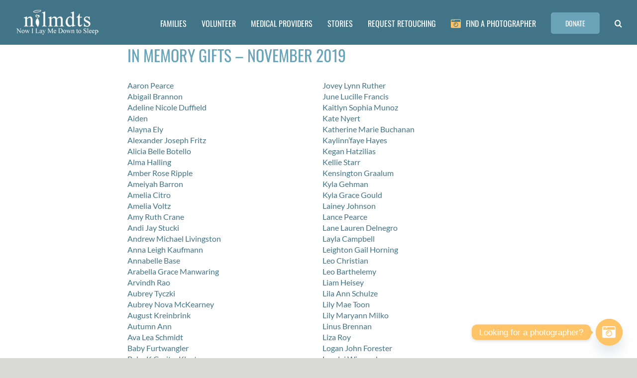

--- FILE ---
content_type: text/html; charset=UTF-8
request_url: https://www.nowilaymedowntosleep.org/blog/in-memory-gifts-november-2019/
body_size: 117199
content:
<!DOCTYPE html>
<html class="avada-html-layout-wide avada-html-header-position-top avada-is-100-percent-template" lang="en-US" prefix="og: http://ogp.me/ns# fb: http://ogp.me/ns/fb#">
<head>
	<meta http-equiv="X-UA-Compatible" content="IE=edge" />
	<meta http-equiv="Content-Type" content="text/html; charset=utf-8"/>
	<meta name="viewport" content="width=device-width, initial-scale=1" />
	<title>In Memory Gifts &#8211; November 2019 &#8211; Now I Lay Me Down to Sleep</title>
<meta name='robots' content='max-image-preview:large' />
<link rel='dns-prefetch' href='//cdnjs.cloudflare.com' />
<link rel="alternate" type="application/rss+xml" title="Now I Lay Me Down to Sleep &raquo; Feed" href="https://www.nowilaymedowntosleep.org/feed/" />
<link rel="alternate" type="application/rss+xml" title="Now I Lay Me Down to Sleep &raquo; Comments Feed" href="https://www.nowilaymedowntosleep.org/comments/feed/" />
<link rel="alternate" type="text/calendar" title="Now I Lay Me Down to Sleep &raquo; iCal Feed" href="https://www.nowilaymedowntosleep.org/events/?ical=1" />
					<link rel="shortcut icon" href="https://www.nowilaymedowntosleep.org/wp-content/uploads/2021/11/Favicon.SM_.png" type="image/x-icon" />
		
					<!-- Apple Touch Icon -->
			<link rel="apple-touch-icon" sizes="180x180" href="https://www.nowilaymedowntosleep.org/wp-content/uploads/2021/11/Favicon.angeli.png">
		
					<!-- Android Icon -->
			<link rel="icon" sizes="192x192" href="https://www.nowilaymedowntosleep.org/wp-content/uploads/2021/11/Favicon.angeli.png">
		
					<!-- MS Edge Icon -->
			<meta name="msapplication-TileImage" content="https://www.nowilaymedowntosleep.org/wp-content/uploads/2021/11/Favicon.angeli.png">
				<link rel="alternate" title="oEmbed (JSON)" type="application/json+oembed" href="https://www.nowilaymedowntosleep.org/wp-json/oembed/1.0/embed?url=https%3A%2F%2Fwww.nowilaymedowntosleep.org%2Fblog%2Fin-memory-gifts-november-2019%2F" />
<link rel="alternate" title="oEmbed (XML)" type="text/xml+oembed" href="https://www.nowilaymedowntosleep.org/wp-json/oembed/1.0/embed?url=https%3A%2F%2Fwww.nowilaymedowntosleep.org%2Fblog%2Fin-memory-gifts-november-2019%2F&#038;format=xml" />
					<meta name="description" content="In Memory Gifts - November 2019 

Aaron Pearce
Abigail Brannon
Adeline Nicole Duffield
Aiden
Alayna Ely
Alexander Joseph Fritz
Alicia Belle Botello
Alma Halling
Amber Rose Ripple
Ameiyah Barron
Amelia Citro
Amelia Voltz
Amy Ruth Crane
Andi Jay Stucki
Andrew Michael Livingston
Anna Leigh Kaufmann
Annabelle Base
Arabella Grace Manwaring
Arvindh Rao
Aubrey Tyczki
Aubrey Nova McKearney
August Kreinbrink
Autumn Ann
Ava Lea Schmidt
Baby Furtwangler
Baby K Garito-Kloster
Baby K II Garito-Kloster
Barrett Sedam
Benjamin Kreinbrink
Benjamin Freed
Bennett Grimes
Bennett Marlowe
Brenna Rose Jackson
Brooklyn Kay Marino
Caleigh"/>
				
		<meta property="og:locale" content="en_US"/>
		<meta property="og:type" content="article"/>
		<meta property="og:site_name" content="Now I Lay Me Down to Sleep"/>
		<meta property="og:title" content="  In Memory Gifts &#8211; November 2019"/>
				<meta property="og:description" content="In Memory Gifts - November 2019 

Aaron Pearce
Abigail Brannon
Adeline Nicole Duffield
Aiden
Alayna Ely
Alexander Joseph Fritz
Alicia Belle Botello
Alma Halling
Amber Rose Ripple
Ameiyah Barron
Amelia Citro
Amelia Voltz
Amy Ruth Crane
Andi Jay Stucki
Andrew Michael Livingston
Anna Leigh Kaufmann
Annabelle Base
Arabella Grace Manwaring
Arvindh Rao
Aubrey Tyczki
Aubrey Nova McKearney
August Kreinbrink
Autumn Ann
Ava Lea Schmidt
Baby Furtwangler
Baby K Garito-Kloster
Baby K II Garito-Kloster
Barrett Sedam
Benjamin Kreinbrink
Benjamin Freed
Bennett Grimes
Bennett Marlowe
Brenna Rose Jackson
Brooklyn Kay Marino
Caleigh"/>
				<meta property="og:url" content="https://www.nowilaymedowntosleep.org/blog/in-memory-gifts-november-2019/"/>
										<meta property="article:published_time" content="2019-12-27T04:40:38-07:00"/>
							<meta property="article:modified_time" content="2020-03-02T15:13:09-07:00"/>
								<meta name="author" content="Ali Furtwangler"/>
								<meta property="og:image" content="https://www.nowilaymedowntosleep.org/wp-content/uploads/2018/12/Website.Banner.InMemoryGifts.png"/>
		<meta property="og:image:width" content="2000"/>
		<meta property="og:image:height" content="400"/>
		<meta property="og:image:type" content="image/png"/>
				<style id='wp-img-auto-sizes-contain-inline-css' type='text/css'>
img:is([sizes=auto i],[sizes^="auto," i]){contain-intrinsic-size:3000px 1500px}
/*# sourceURL=wp-img-auto-sizes-contain-inline-css */
</style>
<style id='wp-emoji-styles-inline-css' type='text/css'>

	img.wp-smiley, img.emoji {
		display: inline !important;
		border: none !important;
		box-shadow: none !important;
		height: 1em !important;
		width: 1em !important;
		margin: 0 0.07em !important;
		vertical-align: -0.1em !important;
		background: none !important;
		padding: 0 !important;
	}
/*# sourceURL=wp-emoji-styles-inline-css */
</style>
<link rel='stylesheet' id='dflip-style-css' href='https://www.nowilaymedowntosleep.org/wp-content/plugins/3d-flipbook-dflip-lite/assets/css/dflip.min.css?ver=2.4.20' type='text/css' media='all' />
<link rel='stylesheet' id='chaty-css-css' href='https://www.nowilaymedowntosleep.org/wp-content/plugins/chaty-pro/css/chaty-front.min.css?ver=3.4.71744300562' type='text/css' media='all' />
<link rel='stylesheet' id='font-awesome-css-css' href='https://cdnjs.cloudflare.com/ajax/libs/font-awesome/5.12.0/css/all.min.css?ver=3.4.7' type='text/css' media='all' />
<link rel='stylesheet' id='fusion-dynamic-css-css' href='https://www.nowilaymedowntosleep.org/wp-content/uploads/fusion-styles/036d5f635238d37f82dc7f0e9c278fae.min.css?ver=3.14' type='text/css' media='all' />
<script type="text/javascript" src="https://www.nowilaymedowntosleep.org/wp-includes/js/jquery/jquery.min.js?ver=3.7.1" id="jquery-core-js"></script>
<script type="text/javascript" src="https://www.nowilaymedowntosleep.org/wp-includes/js/jquery/jquery-migrate.min.js?ver=3.4.1" id="jquery-migrate-js"></script>
<link rel="https://api.w.org/" href="https://www.nowilaymedowntosleep.org/wp-json/" /><link rel="alternate" title="JSON" type="application/json" href="https://www.nowilaymedowntosleep.org/wp-json/wp/v2/posts/37292" /><link rel="EditURI" type="application/rsd+xml" title="RSD" href="https://www.nowilaymedowntosleep.org/xmlrpc.php?rsd" />

<link rel="canonical" href="https://www.nowilaymedowntosleep.org/blog/in-memory-gifts-november-2019/" />
<link rel='shortlink' href='https://www.nowilaymedowntosleep.org/?p=37292' />
		<script type="text/javascript">
				(function(c,l,a,r,i,t,y){
					c[a]=c[a]||function(){(c[a].q=c[a].q||[]).push(arguments)};t=l.createElement(r);t.async=1;
					t.src="https://www.clarity.ms/tag/"+i+"?ref=wordpress";y=l.getElementsByTagName(r)[0];y.parentNode.insertBefore(t,y);
				})(window, document, "clarity", "script", "knj37262it");
		</script>
		<meta name="tec-api-version" content="v1"><meta name="tec-api-origin" content="https://www.nowilaymedowntosleep.org"><link rel="alternate" href="https://www.nowilaymedowntosleep.org/wp-json/tribe/events/v1/" /><style type="text/css" id="css-fb-visibility">@media screen and (max-width: 640px){.fusion-no-small-visibility{display:none !important;}body .sm-text-align-center{text-align:center !important;}body .sm-text-align-left{text-align:left !important;}body .sm-text-align-right{text-align:right !important;}body .sm-text-align-justify{text-align:justify !important;}body .sm-flex-align-center{justify-content:center !important;}body .sm-flex-align-flex-start{justify-content:flex-start !important;}body .sm-flex-align-flex-end{justify-content:flex-end !important;}body .sm-mx-auto{margin-left:auto !important;margin-right:auto !important;}body .sm-ml-auto{margin-left:auto !important;}body .sm-mr-auto{margin-right:auto !important;}body .fusion-absolute-position-small{position:absolute;top:auto;width:100%;}.awb-sticky.awb-sticky-small{ position: sticky; top: var(--awb-sticky-offset,0); }}@media screen and (min-width: 641px) and (max-width: 1024px){.fusion-no-medium-visibility{display:none !important;}body .md-text-align-center{text-align:center !important;}body .md-text-align-left{text-align:left !important;}body .md-text-align-right{text-align:right !important;}body .md-text-align-justify{text-align:justify !important;}body .md-flex-align-center{justify-content:center !important;}body .md-flex-align-flex-start{justify-content:flex-start !important;}body .md-flex-align-flex-end{justify-content:flex-end !important;}body .md-mx-auto{margin-left:auto !important;margin-right:auto !important;}body .md-ml-auto{margin-left:auto !important;}body .md-mr-auto{margin-right:auto !important;}body .fusion-absolute-position-medium{position:absolute;top:auto;width:100%;}.awb-sticky.awb-sticky-medium{ position: sticky; top: var(--awb-sticky-offset,0); }}@media screen and (min-width: 1025px){.fusion-no-large-visibility{display:none !important;}body .lg-text-align-center{text-align:center !important;}body .lg-text-align-left{text-align:left !important;}body .lg-text-align-right{text-align:right !important;}body .lg-text-align-justify{text-align:justify !important;}body .lg-flex-align-center{justify-content:center !important;}body .lg-flex-align-flex-start{justify-content:flex-start !important;}body .lg-flex-align-flex-end{justify-content:flex-end !important;}body .lg-mx-auto{margin-left:auto !important;margin-right:auto !important;}body .lg-ml-auto{margin-left:auto !important;}body .lg-mr-auto{margin-right:auto !important;}body .fusion-absolute-position-large{position:absolute;top:auto;width:100%;}.awb-sticky.awb-sticky-large{ position: sticky; top: var(--awb-sticky-offset,0); }}</style>		<style type="text/css" id="wp-custom-css">
			core_table {
  width: 200px;
  height: 200px;
  border: 1px solid #ddd;
  text-align: center; 
}

core_td {
  position: relative;
  vertical-align: middle;
}

.default {
  position: relative;
  z-index: 0;
}

.show-hover {
  background: rgba(255,255,255, 0.8);
  width: 100%;
  height: 100%;
  position: absolute;
  top: 0;
  left: 0;
  visibility: hidden;
  opacity: 0;
  transition: all .3s ease-in-out;
}

.wrap {
  position: absolute;
  top: 50%;
  left: 50%;
  transform: translate(-50%,-50%);
}

.related-posts, .comment-respond {
	margin-top: 20px;
		padding: 0px 40px 20px 40px;
}

		</style>
				<script type="text/javascript">
			var doc = document.documentElement;
			doc.setAttribute( 'data-useragent', navigator.userAgent );
		</script>
		<!-- Bloomerang tracking -->
<script src="https://api.bloomerang.co/v1/WebsiteVisit?ApiKey=pub_b834ce17-af67-11f0-bc4a-06fee9af6223" type="text/javascript"></script>
<!-- Google Tag Manager OLD UA-->
<script>(function(w,d,s,l,i){w[l]=w[l]||[];w[l].push({'gtm.start':
new Date().getTime(),event:'gtm.js'});var f=d.getElementsByTagName(s)[0],
j=d.createElement(s),dl=l!='dataLayer'?'&l='+l:'';j.async=true;j.src=
'https://www.googletagmanager.com/gtm.js?id='+i+dl;f.parentNode.insertBefore(j,f);
})(window,document,'script','dataLayer','GTM-KW2P5XQ');</script>
<!-- End Google Tag Manager -->

<!-- Google tag (gtag.js) -->
<script async src="https://www.googletagmanager.com/gtag/js?id=G-N4CYJHZCLF"></script>
<script>
  window.dataLayer = window.dataLayer || [];
  function gtag(){dataLayer.push(arguments);}
  gtag('js', new Date());

  gtag('config', 'G-N4CYJHZCLF');
</script>

<!-- Facebook Pixel Code NO IDEA WHERE THIS IS FROM-->
<script>
  !function(f,b,e,v,n,t,s)
  {if(f.fbq)return;n=f.fbq=function(){n.callMethod?
  n.callMethod.apply(n,arguments):n.queue.push(arguments)};
  if(!f._fbq)f._fbq=n;n.push=n;n.loaded=!0;n.version='2.0';
  n.queue=[];t=b.createElement(e);t.async=!0;
  t.src=v;s=b.getElementsByTagName(e)[0];
  s.parentNode.insertBefore(t,s)}(window, document,'script',
  'https://connect.facebook.net/en_US/fbevents.js');
  fbq('init', '256948378545587');
  fbq('track', 'PageView');
</script>
<noscript>
    <img height="1" width="1" style="display:none" src="https://www.facebook.com/tr?id=256948378545587&ev=PageView&noscript=1" />
</noscript>
<!-- End Facebook Pixel Code -->

<!-- Meta Pixel Code -->
<script>
!function(f,b,e,v,n,t,s)
{if(f.fbq)return;n=f.fbq=function(){n.callMethod?
n.callMethod.apply(n,arguments):n.queue.push(arguments)};
if(!f._fbq)f._fbq=n;n.push=n;n.loaded=!0;n.version='2.0';
n.queue=[];t=b.createElement(e);t.async=!0;
t.src=v;s=b.getElementsByTagName(e)[0];
s.parentNode.insertBefore(t,s)}(window, document,'script',
'https://connect.facebook.net/en_US/fbevents.js');
fbq('init', '266515313719913');
fbq('track', 'PageView');
</script>
<noscript><img height="1" width="1" style="display:none"
src="https://www.facebook.com/tr?id=266515313719913&ev=PageView&noscript=1"
/></noscript>
<!-- End Meta Pixel Code -->

<!--MS Clarity Code -->
<script type="text/javascript">
    (function(c,l,a,r,i,t,y){
        c[a]=c[a]||function(){(c[a].q=c[a].q||[]).push(arguments)};
        t=l.createElement(r);t.async=1;t.src="https://www.clarity.ms/tag/"+i;
        y=l.getElementsByTagName(r)[0];y.parentNode.insertBefore(t,y);
    })(window, document, "clarity", "script", "knj37262it");
</script>
<!--End MS Clarity Code -->
	<meta name="msvalidate.01" content="CE16F6144B31CEE1EAEC81907C6C1A5E" /><style id='global-styles-inline-css' type='text/css'>
:root{--wp--preset--aspect-ratio--square: 1;--wp--preset--aspect-ratio--4-3: 4/3;--wp--preset--aspect-ratio--3-4: 3/4;--wp--preset--aspect-ratio--3-2: 3/2;--wp--preset--aspect-ratio--2-3: 2/3;--wp--preset--aspect-ratio--16-9: 16/9;--wp--preset--aspect-ratio--9-16: 9/16;--wp--preset--color--black: #000000;--wp--preset--color--cyan-bluish-gray: #abb8c3;--wp--preset--color--white: #ffffff;--wp--preset--color--pale-pink: #f78da7;--wp--preset--color--vivid-red: #cf2e2e;--wp--preset--color--luminous-vivid-orange: #ff6900;--wp--preset--color--luminous-vivid-amber: #fcb900;--wp--preset--color--light-green-cyan: #7bdcb5;--wp--preset--color--vivid-green-cyan: #00d084;--wp--preset--color--pale-cyan-blue: #8ed1fc;--wp--preset--color--vivid-cyan-blue: #0693e3;--wp--preset--color--vivid-purple: #9b51e0;--wp--preset--color--awb-color-1: #ffffff;--wp--preset--color--awb-color-2: #d9d9d6;--wp--preset--color--awb-color-3: #d0e8f0;--wp--preset--color--awb-color-4: #98c6d6;--wp--preset--color--awb-color-5: #4b4f54;--wp--preset--color--awb-color-6: #427487;--wp--preset--color--awb-color-7: #6ba4b8;--wp--preset--color--awb-color-8: #d986ba;--wp--preset--color--awb-color-custom-11: #fec467;--wp--preset--color--awb-color-custom-1: #000000;--wp--preset--color--awb-color-custom-2: rgba(255,255,255,0);--wp--preset--color--awb-color-custom-3: #8dc63f;--wp--preset--color--awb-color-custom-4: #1f3c47;--wp--preset--color--awb-color-custom-5: #1f3c47;--wp--preset--gradient--vivid-cyan-blue-to-vivid-purple: linear-gradient(135deg,rgb(6,147,227) 0%,rgb(155,81,224) 100%);--wp--preset--gradient--light-green-cyan-to-vivid-green-cyan: linear-gradient(135deg,rgb(122,220,180) 0%,rgb(0,208,130) 100%);--wp--preset--gradient--luminous-vivid-amber-to-luminous-vivid-orange: linear-gradient(135deg,rgb(252,185,0) 0%,rgb(255,105,0) 100%);--wp--preset--gradient--luminous-vivid-orange-to-vivid-red: linear-gradient(135deg,rgb(255,105,0) 0%,rgb(207,46,46) 100%);--wp--preset--gradient--very-light-gray-to-cyan-bluish-gray: linear-gradient(135deg,rgb(238,238,238) 0%,rgb(169,184,195) 100%);--wp--preset--gradient--cool-to-warm-spectrum: linear-gradient(135deg,rgb(74,234,220) 0%,rgb(151,120,209) 20%,rgb(207,42,186) 40%,rgb(238,44,130) 60%,rgb(251,105,98) 80%,rgb(254,248,76) 100%);--wp--preset--gradient--blush-light-purple: linear-gradient(135deg,rgb(255,206,236) 0%,rgb(152,150,240) 100%);--wp--preset--gradient--blush-bordeaux: linear-gradient(135deg,rgb(254,205,165) 0%,rgb(254,45,45) 50%,rgb(107,0,62) 100%);--wp--preset--gradient--luminous-dusk: linear-gradient(135deg,rgb(255,203,112) 0%,rgb(199,81,192) 50%,rgb(65,88,208) 100%);--wp--preset--gradient--pale-ocean: linear-gradient(135deg,rgb(255,245,203) 0%,rgb(182,227,212) 50%,rgb(51,167,181) 100%);--wp--preset--gradient--electric-grass: linear-gradient(135deg,rgb(202,248,128) 0%,rgb(113,206,126) 100%);--wp--preset--gradient--midnight: linear-gradient(135deg,rgb(2,3,129) 0%,rgb(40,116,252) 100%);--wp--preset--font-size--small: 12px;--wp--preset--font-size--medium: 20px;--wp--preset--font-size--large: 24px;--wp--preset--font-size--x-large: 42px;--wp--preset--font-size--normal: 16px;--wp--preset--font-size--xlarge: 32px;--wp--preset--font-size--huge: 48px;--wp--preset--spacing--20: 0.44rem;--wp--preset--spacing--30: 0.67rem;--wp--preset--spacing--40: 1rem;--wp--preset--spacing--50: 1.5rem;--wp--preset--spacing--60: 2.25rem;--wp--preset--spacing--70: 3.38rem;--wp--preset--spacing--80: 5.06rem;--wp--preset--shadow--natural: 6px 6px 9px rgba(0, 0, 0, 0.2);--wp--preset--shadow--deep: 12px 12px 50px rgba(0, 0, 0, 0.4);--wp--preset--shadow--sharp: 6px 6px 0px rgba(0, 0, 0, 0.2);--wp--preset--shadow--outlined: 6px 6px 0px -3px rgb(255, 255, 255), 6px 6px rgb(0, 0, 0);--wp--preset--shadow--crisp: 6px 6px 0px rgb(0, 0, 0);}:where(.is-layout-flex){gap: 0.5em;}:where(.is-layout-grid){gap: 0.5em;}body .is-layout-flex{display: flex;}.is-layout-flex{flex-wrap: wrap;align-items: center;}.is-layout-flex > :is(*, div){margin: 0;}body .is-layout-grid{display: grid;}.is-layout-grid > :is(*, div){margin: 0;}:where(.wp-block-columns.is-layout-flex){gap: 2em;}:where(.wp-block-columns.is-layout-grid){gap: 2em;}:where(.wp-block-post-template.is-layout-flex){gap: 1.25em;}:where(.wp-block-post-template.is-layout-grid){gap: 1.25em;}.has-black-color{color: var(--wp--preset--color--black) !important;}.has-cyan-bluish-gray-color{color: var(--wp--preset--color--cyan-bluish-gray) !important;}.has-white-color{color: var(--wp--preset--color--white) !important;}.has-pale-pink-color{color: var(--wp--preset--color--pale-pink) !important;}.has-vivid-red-color{color: var(--wp--preset--color--vivid-red) !important;}.has-luminous-vivid-orange-color{color: var(--wp--preset--color--luminous-vivid-orange) !important;}.has-luminous-vivid-amber-color{color: var(--wp--preset--color--luminous-vivid-amber) !important;}.has-light-green-cyan-color{color: var(--wp--preset--color--light-green-cyan) !important;}.has-vivid-green-cyan-color{color: var(--wp--preset--color--vivid-green-cyan) !important;}.has-pale-cyan-blue-color{color: var(--wp--preset--color--pale-cyan-blue) !important;}.has-vivid-cyan-blue-color{color: var(--wp--preset--color--vivid-cyan-blue) !important;}.has-vivid-purple-color{color: var(--wp--preset--color--vivid-purple) !important;}.has-black-background-color{background-color: var(--wp--preset--color--black) !important;}.has-cyan-bluish-gray-background-color{background-color: var(--wp--preset--color--cyan-bluish-gray) !important;}.has-white-background-color{background-color: var(--wp--preset--color--white) !important;}.has-pale-pink-background-color{background-color: var(--wp--preset--color--pale-pink) !important;}.has-vivid-red-background-color{background-color: var(--wp--preset--color--vivid-red) !important;}.has-luminous-vivid-orange-background-color{background-color: var(--wp--preset--color--luminous-vivid-orange) !important;}.has-luminous-vivid-amber-background-color{background-color: var(--wp--preset--color--luminous-vivid-amber) !important;}.has-light-green-cyan-background-color{background-color: var(--wp--preset--color--light-green-cyan) !important;}.has-vivid-green-cyan-background-color{background-color: var(--wp--preset--color--vivid-green-cyan) !important;}.has-pale-cyan-blue-background-color{background-color: var(--wp--preset--color--pale-cyan-blue) !important;}.has-vivid-cyan-blue-background-color{background-color: var(--wp--preset--color--vivid-cyan-blue) !important;}.has-vivid-purple-background-color{background-color: var(--wp--preset--color--vivid-purple) !important;}.has-black-border-color{border-color: var(--wp--preset--color--black) !important;}.has-cyan-bluish-gray-border-color{border-color: var(--wp--preset--color--cyan-bluish-gray) !important;}.has-white-border-color{border-color: var(--wp--preset--color--white) !important;}.has-pale-pink-border-color{border-color: var(--wp--preset--color--pale-pink) !important;}.has-vivid-red-border-color{border-color: var(--wp--preset--color--vivid-red) !important;}.has-luminous-vivid-orange-border-color{border-color: var(--wp--preset--color--luminous-vivid-orange) !important;}.has-luminous-vivid-amber-border-color{border-color: var(--wp--preset--color--luminous-vivid-amber) !important;}.has-light-green-cyan-border-color{border-color: var(--wp--preset--color--light-green-cyan) !important;}.has-vivid-green-cyan-border-color{border-color: var(--wp--preset--color--vivid-green-cyan) !important;}.has-pale-cyan-blue-border-color{border-color: var(--wp--preset--color--pale-cyan-blue) !important;}.has-vivid-cyan-blue-border-color{border-color: var(--wp--preset--color--vivid-cyan-blue) !important;}.has-vivid-purple-border-color{border-color: var(--wp--preset--color--vivid-purple) !important;}.has-vivid-cyan-blue-to-vivid-purple-gradient-background{background: var(--wp--preset--gradient--vivid-cyan-blue-to-vivid-purple) !important;}.has-light-green-cyan-to-vivid-green-cyan-gradient-background{background: var(--wp--preset--gradient--light-green-cyan-to-vivid-green-cyan) !important;}.has-luminous-vivid-amber-to-luminous-vivid-orange-gradient-background{background: var(--wp--preset--gradient--luminous-vivid-amber-to-luminous-vivid-orange) !important;}.has-luminous-vivid-orange-to-vivid-red-gradient-background{background: var(--wp--preset--gradient--luminous-vivid-orange-to-vivid-red) !important;}.has-very-light-gray-to-cyan-bluish-gray-gradient-background{background: var(--wp--preset--gradient--very-light-gray-to-cyan-bluish-gray) !important;}.has-cool-to-warm-spectrum-gradient-background{background: var(--wp--preset--gradient--cool-to-warm-spectrum) !important;}.has-blush-light-purple-gradient-background{background: var(--wp--preset--gradient--blush-light-purple) !important;}.has-blush-bordeaux-gradient-background{background: var(--wp--preset--gradient--blush-bordeaux) !important;}.has-luminous-dusk-gradient-background{background: var(--wp--preset--gradient--luminous-dusk) !important;}.has-pale-ocean-gradient-background{background: var(--wp--preset--gradient--pale-ocean) !important;}.has-electric-grass-gradient-background{background: var(--wp--preset--gradient--electric-grass) !important;}.has-midnight-gradient-background{background: var(--wp--preset--gradient--midnight) !important;}.has-small-font-size{font-size: var(--wp--preset--font-size--small) !important;}.has-medium-font-size{font-size: var(--wp--preset--font-size--medium) !important;}.has-large-font-size{font-size: var(--wp--preset--font-size--large) !important;}.has-x-large-font-size{font-size: var(--wp--preset--font-size--x-large) !important;}
/*# sourceURL=global-styles-inline-css */
</style>
<link rel='stylesheet' id='wp-block-library-css' href='https://www.nowilaymedowntosleep.org/wp-includes/css/dist/block-library/style.min.css?ver=1ba11ad2526bc6eaf759f4903de5e283' type='text/css' media='all' />
<style id='wp-block-library-inline-css' type='text/css'>
/*wp_block_styles_on_demand_placeholder:69465e2136631*/
/*# sourceURL=wp-block-library-inline-css */
</style>
<style id='wp-block-library-theme-inline-css' type='text/css'>
.wp-block-audio :where(figcaption){color:#555;font-size:13px;text-align:center}.is-dark-theme .wp-block-audio :where(figcaption){color:#ffffffa6}.wp-block-audio{margin:0 0 1em}.wp-block-code{border:1px solid #ccc;border-radius:4px;font-family:Menlo,Consolas,monaco,monospace;padding:.8em 1em}.wp-block-embed :where(figcaption){color:#555;font-size:13px;text-align:center}.is-dark-theme .wp-block-embed :where(figcaption){color:#ffffffa6}.wp-block-embed{margin:0 0 1em}.blocks-gallery-caption{color:#555;font-size:13px;text-align:center}.is-dark-theme .blocks-gallery-caption{color:#ffffffa6}:root :where(.wp-block-image figcaption){color:#555;font-size:13px;text-align:center}.is-dark-theme :root :where(.wp-block-image figcaption){color:#ffffffa6}.wp-block-image{margin:0 0 1em}.wp-block-pullquote{border-bottom:4px solid;border-top:4px solid;color:currentColor;margin-bottom:1.75em}.wp-block-pullquote :where(cite),.wp-block-pullquote :where(footer),.wp-block-pullquote__citation{color:currentColor;font-size:.8125em;font-style:normal;text-transform:uppercase}.wp-block-quote{border-left:.25em solid;margin:0 0 1.75em;padding-left:1em}.wp-block-quote cite,.wp-block-quote footer{color:currentColor;font-size:.8125em;font-style:normal;position:relative}.wp-block-quote:where(.has-text-align-right){border-left:none;border-right:.25em solid;padding-left:0;padding-right:1em}.wp-block-quote:where(.has-text-align-center){border:none;padding-left:0}.wp-block-quote.is-large,.wp-block-quote.is-style-large,.wp-block-quote:where(.is-style-plain){border:none}.wp-block-search .wp-block-search__label{font-weight:700}.wp-block-search__button{border:1px solid #ccc;padding:.375em .625em}:where(.wp-block-group.has-background){padding:1.25em 2.375em}.wp-block-separator.has-css-opacity{opacity:.4}.wp-block-separator{border:none;border-bottom:2px solid;margin-left:auto;margin-right:auto}.wp-block-separator.has-alpha-channel-opacity{opacity:1}.wp-block-separator:not(.is-style-wide):not(.is-style-dots){width:100px}.wp-block-separator.has-background:not(.is-style-dots){border-bottom:none;height:1px}.wp-block-separator.has-background:not(.is-style-wide):not(.is-style-dots){height:2px}.wp-block-table{margin:0 0 1em}.wp-block-table td,.wp-block-table th{word-break:normal}.wp-block-table :where(figcaption){color:#555;font-size:13px;text-align:center}.is-dark-theme .wp-block-table :where(figcaption){color:#ffffffa6}.wp-block-video :where(figcaption){color:#555;font-size:13px;text-align:center}.is-dark-theme .wp-block-video :where(figcaption){color:#ffffffa6}.wp-block-video{margin:0 0 1em}:root :where(.wp-block-template-part.has-background){margin-bottom:0;margin-top:0;padding:1.25em 2.375em}
/*# sourceURL=/wp-includes/css/dist/block-library/theme.min.css */
</style>
<style id='classic-theme-styles-inline-css' type='text/css'>
/*! This file is auto-generated */
.wp-block-button__link{color:#fff;background-color:#32373c;border-radius:9999px;box-shadow:none;text-decoration:none;padding:calc(.667em + 2px) calc(1.333em + 2px);font-size:1.125em}.wp-block-file__button{background:#32373c;color:#fff;text-decoration:none}
/*# sourceURL=/wp-includes/css/classic-themes.min.css */
</style>
</head>

<body class="wp-singular post-template-default single single-post postid-37292 single-format-standard wp-theme-Avada wp-child-theme-Avada-Child-Theme tribe-no-js page-template-avada-child fusion-image-hovers fusion-pagination-sizing fusion-button_type-flat fusion-button_span-no fusion-button_gradient-linear avada-image-rollover-circle-yes avada-image-rollover-yes avada-image-rollover-direction-left fusion-body ltr fusion-sticky-header no-mobile-slidingbar no-mobile-totop avada-has-rev-slider-styles fusion-disable-outline fusion-sub-menu-fade mobile-logo-pos-left layout-wide-mode avada-has-boxed-modal-shadow-none layout-scroll-offset-full avada-has-zero-margin-offset-top fusion-top-header menu-text-align-center mobile-menu-design-modern fusion-show-pagination-text fusion-header-layout-v1 avada-responsive avada-footer-fx-none avada-menu-highlight-style-bar fusion-search-form-classic fusion-main-menu-search-overlay fusion-avatar-square avada-sticky-shrinkage avada-dropdown-styles avada-blog-layout-grid avada-blog-archive-layout-large avada-ec-not-100-width avada-ec-meta-layout-sidebar avada-header-shadow-no avada-menu-icon-position-left avada-has-mainmenu-dropdown-divider avada-has-header-100-width avada-has-mobile-menu-search avada-has-main-nav-search-icon avada-has-100-footer avada-has-breadcrumb-mobile-hidden avada-has-titlebar-hide avada-has-footer-widget-bg-image avada-has-pagination-padding avada-flyout-menu-direction-fade avada-ec-views-v2" data-awb-post-id="37292">
		<a class="skip-link screen-reader-text" href="#content">Skip to content</a>

	<div id="boxed-wrapper">
		
		<div id="wrapper" class="fusion-wrapper">
			<div id="home" style="position:relative;top:-1px;"></div>
							
					
			<header class="fusion-header-wrapper">
				<div class="fusion-header-v1 fusion-logo-alignment fusion-logo-left fusion-sticky-menu- fusion-sticky-logo- fusion-mobile-logo-1  fusion-mobile-menu-design-modern">
					<div class="fusion-header-sticky-height"></div>
<div class="fusion-header">
	<div class="fusion-row">
					<div class="fusion-logo" data-margin-top="20px" data-margin-bottom="20px" data-margin-left="0px" data-margin-right="0px">
			<a class="fusion-logo-link"  href="https://www.nowilaymedowntosleep.org/" >

						<!-- standard logo -->
			<img src="https://www.nowilaymedowntosleep.org/wp-content/uploads/2018/08/now-i-lay-me-down-to-sleep-logo.png" srcset="https://www.nowilaymedowntosleep.org/wp-content/uploads/2018/08/now-i-lay-me-down-to-sleep-logo.png 1x, https://www.nowilaymedowntosleep.org/wp-content/uploads/2019/01/NILMDTS-Logo-White-small.png 2x" width="170" height="50" style="max-height:50px;height:auto;" alt="Now I Lay Me Down to Sleep Logo" data-retina_logo_url="https://www.nowilaymedowntosleep.org/wp-content/uploads/2019/01/NILMDTS-Logo-White-small.png" class="fusion-standard-logo" />

											<!-- mobile logo -->
				<img src="https://www.nowilaymedowntosleep.org/wp-content/uploads/2018/08/now-i-lay-me-down-to-sleep-logo.png" srcset="https://www.nowilaymedowntosleep.org/wp-content/uploads/2018/08/now-i-lay-me-down-to-sleep-logo.png 1x, https://www.nowilaymedowntosleep.org/wp-content/uploads/2019/01/NILMDTS-Logo-White-small.png 2x" width="170" height="50" style="max-height:50px;height:auto;" alt="Now I Lay Me Down to Sleep Logo" data-retina_logo_url="https://www.nowilaymedowntosleep.org/wp-content/uploads/2019/01/NILMDTS-Logo-White-small.png" class="fusion-mobile-logo" />
			
					</a>
		</div>		<nav class="fusion-main-menu" aria-label="Main Menu"><div class="fusion-overlay-search">		<form role="search" class="searchform fusion-search-form  fusion-search-form-classic" method="get" action="https://www.nowilaymedowntosleep.org/">
			<div class="fusion-search-form-content">

				
				<div class="fusion-search-field search-field">
					<label><span class="screen-reader-text">Search for:</span>
													<input type="search" value="" name="s" class="s" placeholder="Search..." required aria-required="true" aria-label="Search..."/>
											</label>
				</div>
				<div class="fusion-search-button search-button">
					<input type="submit" class="fusion-search-submit searchsubmit" aria-label="Search" value="&#xf002;" />
									</div>

				
			</div>


			
		</form>
		<div class="fusion-search-spacer"></div><a href="#" role="button" aria-label="Close Search" class="fusion-close-search"></a></div><ul id="menu-main" class="fusion-menu"><li  id="menu-item-33554"  class="menu-item menu-item-type-post_type menu-item-object-page menu-item-33554"  data-item-id="33554"><a  href="https://www.nowilaymedowntosleep.org/families/" class="fusion-bar-highlight"><span class="menu-text">FAMILIES</span></a></li><li  id="menu-item-40742"  class="menu-item menu-item-type-post_type menu-item-object-page menu-item-40742"  data-item-id="40742"><a  href="https://www.nowilaymedowntosleep.org/volunteer/" class="fusion-bar-highlight"><span class="menu-text">VOLUNTEER</span></a></li><li  id="menu-item-37506"  class="menu-item menu-item-type-post_type menu-item-object-page menu-item-has-children menu-item-37506 fusion-dropdown-menu"  data-item-id="37506"><a  href="https://www.nowilaymedowntosleep.org/medical/" class="fusion-bar-highlight"><span class="menu-text">MEDICAL PROVIDERS</span></a><ul class="sub-menu"><li  id="menu-item-40576"  class="menu-item menu-item-type-post_type menu-item-object-page menu-item-40576 fusion-dropdown-submenu" ><a  href="https://www.nowilaymedowntosleep.org/forms/" class="fusion-bar-highlight"><span>Authorization &amp; Consent Forms</span></a></li><li  id="menu-item-40898"  class="menu-item menu-item-type-post_type menu-item-object-page menu-item-40898 fusion-dropdown-submenu" ><a  href="https://www.nowilaymedowntosleep.org/medical/requesting-services/" class="fusion-bar-highlight"><span>Requesting Services</span></a></li><li  id="menu-item-40579"  class="menu-item menu-item-type-post_type menu-item-object-page menu-item-40579 fusion-dropdown-submenu" ><a  href="https://www.nowilaymedowntosleep.org/medical/affiliated-facilities/" class="fusion-bar-highlight"><span>Affiliated Facilities</span></a></li></ul></li><li  id="menu-item-41657"  class="menu-item menu-item-type-post_type menu-item-object-page menu-item-41657"  data-item-id="41657"><a  href="https://www.nowilaymedowntosleep.org/blog/" class="fusion-bar-highlight"><span class="menu-text">STORIES</span></a></li><li  id="menu-item-37605"  class="menu-item menu-item-type-post_type menu-item-object-page menu-item-37605"  data-item-id="37605"><a  href="https://www.nowilaymedowntosleep.org/retouching/" class="fusion-bar-highlight"><span class="menu-text">REQUEST RETOUCHING</span></a></li><li  id="menu-item-41648"  class="menu-item menu-item-type-custom menu-item-object-custom menu-item-41648"  data-item-id="41648"><a  href="/find-photographers" class="fusion-flex-link fusion-bar-highlight"><span class="fusion-megamenu-icon"><i class="glyphicon fa-camera-retro fas" aria-hidden="true"></i></span><span class="menu-text">FIND A PHOTOGRAPHER</span></a></li><li  id="menu-item-41642"  class="menu-item menu-item-type-post_type menu-item-object-page menu-item-41642 fusion-menu-item-button"  data-item-id="41642"><a  href="https://www.nowilaymedowntosleep.org/donate/" class="fusion-bar-highlight"><span class="menu-text fusion-button button-default button-large">DONATE</span></a></li><li class="fusion-custom-menu-item fusion-main-menu-search fusion-search-overlay"><a class="fusion-main-menu-icon fusion-bar-highlight" href="#" aria-label="Search" data-title="Search" title="Search" role="button" aria-expanded="false"></a></li></ul></nav>	<div class="fusion-mobile-menu-icons">
							<a href="#" class="fusion-icon awb-icon-bars" aria-label="Toggle mobile menu" aria-expanded="false"></a>
		
					<a href="#" class="fusion-icon awb-icon-search" aria-label="Toggle mobile search"></a>
		
		
			</div>

<nav class="fusion-mobile-nav-holder fusion-mobile-menu-text-align-right" aria-label="Main Menu Mobile"></nav>

		
<div class="fusion-clearfix"></div>
<div class="fusion-mobile-menu-search">
			<form role="search" class="searchform fusion-search-form  fusion-search-form-classic" method="get" action="https://www.nowilaymedowntosleep.org/">
			<div class="fusion-search-form-content">

				
				<div class="fusion-search-field search-field">
					<label><span class="screen-reader-text">Search for:</span>
													<input type="search" value="" name="s" class="s" placeholder="Search..." required aria-required="true" aria-label="Search..."/>
											</label>
				</div>
				<div class="fusion-search-button search-button">
					<input type="submit" class="fusion-search-submit searchsubmit" aria-label="Search" value="&#xf002;" />
									</div>

				
			</div>


			
		</form>
		</div>
			</div>
</div>
				</div>
				<div class="fusion-clearfix"></div>
			</header>
								
							<div id="sliders-container" class="fusion-slider-visibility">
					</div>
				
					
							
			
						<main id="main" class="clearfix width-100">
				<div class="fusion-row" style="max-width:100%;">

<section id="content" style="width: 100%;">
	
					<article id="post-37292" class="post post-37292 type-post status-publish format-standard has-post-thumbnail hentry category-in-memory-gifts">
										<span class="entry-title" style="display: none;">In Memory Gifts &#8211; November 2019</span>
			
				
						<div class="post-content">
				<div class="fusion-fullwidth fullwidth-box fusion-builder-row-1 blog hundred-percent-fullwidth non-hundred-percent-height-scrolling" style="--awb-border-radius-top-left:0px;--awb-border-radius-top-right:0px;--awb-border-radius-bottom-right:0px;--awb-border-radius-bottom-left:0px;--awb-padding-right:10%;--awb-padding-left:10%;--awb-flex-wrap:wrap;" ><div class="fusion-builder-row fusion-row"><div class="fusion-layout-column fusion_builder_column fusion-builder-column-0 fusion_builder_column_1_1 1_1 fusion-one-full fusion-column-first fusion-column-last" style="--awb-bg-size:cover;"><div class="fusion-column-wrapper fusion-flex-column-wrapper-legacy"><div class="fusion-title title fusion-title-1 fusion-sep-none fusion-title-text fusion-title-size-one"><h1 class="fusion-title-heading title-heading-left fusion-responsive-typography-calculated" style="margin:0;--fontSize:32;line-height:1.3;">In Memory Gifts &#8211; November 2019</h1></div><div class="fusion-text fusion-text-1 awb-text-cols fusion-text-columns-2" style="--awb-columns:2;--awb-column-spacing:1em;--awb-column-min-width:100px;"><p>Aaron Pearce<br />
Abigail Brannon<br />
Adeline Nicole Duffield<br />
Aiden<br />
Alayna Ely<br />
Alexander Joseph Fritz<br />
Alicia Belle Botello<br />
Alma Halling<br />
Amber Rose Ripple<br />
Ameiyah Barron<br />
Amelia Citro<br />
Amelia Voltz<br />
Amy Ruth Crane<br />
Andi Jay Stucki<br />
Andrew Michael Livingston<br />
Anna Leigh Kaufmann<br />
Annabelle Base<br />
Arabella Grace Manwaring<br />
Arvindh Rao<br />
Aubrey Tyczki<br />
Aubrey Nova McKearney<br />
August Kreinbrink<br />
Autumn Ann<br />
Ava Lea Schmidt<br />
Baby Furtwangler<br />
Baby K Garito-Kloster<br />
Baby K II Garito-Kloster<br />
Barrett Sedam<br />
Benjamin Kreinbrink<br />
Benjamin Freed<br />
Bennett Grimes<br />
Bennett Marlowe<br />
Brenna Rose Jackson<br />
Brooklyn Kay Marino<br />
Caleigh Gunter<br />
Calvin Harris<br />
Camden Buhay<br />
Cameron Alexander Bolenbaugh<br />
Canaan Johnson<br />
Caroline Mary Schmitt<br />
Caroline Walls<br />
Carolyn Cain<br />
Carter West<br />
Charlie Lodge<br />
Charlie Nelson<br />
Charlotte Hodson<br />
Charlotte Aley DeRose<br />
Charlotte “Charlie” Alexandria Muilenburg<br />
Charlotte Grace Patterson<br />
Chelcy<br />
Claire Rose Emma Kellman<br />
Clara Maria Haller<br />
Colton Ray Walden<br />
Connor Adrian Sears<br />
Corinne Marie Jobe<br />
Curtis Brinkley<br />
Darrel Lon Dubsky<br />
David Shackett<br />
David and Ethan Harris<br />
David Paul Harris<br />
Dawson Schneider<br />
Delaney Reagan<br />
Dugan Bergeron-Keefe<br />
Eddie Alexander Whittier<br />
Edward Washington<br />
Elise Garito-Kloster<br />
Elizabeth Quilla<br />
Elizabeth Maria Loftus<br />
Ellie Schuldheisz<br />
Emma Grace Cellura<br />
Emma Katherine Padgett<br />
Emmadie Jo Pool-Liebgott<br />
Emmat Connor Caito<br />
Emmett Lovern<br />
Emmett Weisz<br />
Erik Garito-Kloster<br />
Erixin Ketcham<br />
Ethan Robert Harris<br />
Everett Connor Minick<br />
Everett Joseph<br />
Everett Reese Thomas Lail<br />
Faith Nicole Roberts<br />
Felicity Noelle<br />
Fletcher Cole<br />
Ford Andrew Flower<br />
Francesca Priebe<br />
Fuller Causey Eubanks<br />
Gabriel Behrens<br />
Gabriel Tibar<br />
Giovani Daniel Nicholas Weithofer<br />
Grace Thomas<br />
Grace Irene Aylsworth<br />
Gracie Jackson<br />
Gracie Nicole Books<br />
Griffin Alexander Dedrickson<br />
Hannah Grace Meyer<br />
Hayden Roo<br />
Hoyte Brown/Pahlck<br />
Ian Andrew McCoy<br />
Ian Wyatt Crabtree<br />
Ingrid Klitzke<br />
Jackson Himes<br />
Jackson Douglas Hamm<br />
Jacob Ryan<br />
Jacob Leviticus Williams<br />
James Foytho<br />
James Michael Gray<br />
James Oliver Sauls<br />
Jaxsen Rhys Miser<br />
Jesse Alberto Castillo<br />
John Henry Havelka<br />
Jovey Lynn Ruther<br />
June Lucille Francis<br />
Kaitlyn Sophia Munoz<br />
Kate Nyert<br />
Katherine Marie Buchanan<br />
Kaylinn’faye Hayes<br />
Kegan Hatzilias<br />
Kellie Starr<br />
Kensington Graalum<br />
Kyla Gehman<br />
Kyla Grace Gould<br />
Lainey Johnson<br />
Lance Pearce<br />
Lane Lauren Delnegro<br />
Layla Campbell<br />
Leighton Gail Horning<br />
Leo Christian<br />
Leo Barthelemy<br />
Liam Heisey<br />
Lila Ann Schulze<br />
Lily Mae Toon<br />
Lily Maryann Milko<br />
Linus Brennan<br />
Liza Roy<br />
Logan John Forester<br />
Lorelei Wiggershaus<br />
Luke<br />
Lyla Spector<br />
Maci Jo Russell<br />
Madalyn Rae Murphy<br />
Maddux Achilles Haggard<br />
Madeline Fae Boethel<br />
Madison Grace Placentino<br />
Mae Caroline Krell<br />
Maeve Baldwin<br />
Margit Arsenijevic<br />
Marshall Dean Bickel<br />
Mary Clare Kovar<br />
Mary Isabelle Adriaansen<br />
Mary Margaret Hogan<br />
Mason Anderson<br />
Matilda Kalt<br />
Matthew Pepoy<br />
Max van Sickle<br />
Mia Jones<br />
&#8220;Munchkin” Garito-Kloster<br />
Naomi Laura Smith<br />
Nicholas James Incorvati<br />
Noah Gay<br />
Noah Benjamin Barnett<br />
Norah Garito-Kloster<br />
Oberon Thoma<br />
Oliver Noah Bickel<br />
Olivia Schnipke<br />
Olivia Christina Hanson<br />
Ourania Barbara Brennan<br />
Owen Berlant<br />
Owen Timothy Stuewe<br />
Parker Daniel Levin<br />
Patrick William Murray<br />
Perrin Vojslavek<br />
Peyton Lunger<br />
Pierce Tomac<br />
Rayna Harlan Lindberg<br />
Riley Elizabeth Hibshman<br />
Riley Wayne Carlson<br />
Ripley Mannel Reimer<br />
RJ Hayes<br />
Robert Asher Oliver<br />
Robin Richards<br />
Roen Starr<br />
Rowan Monroe Strother<br />
Ryan Yi<br />
Ryan Lyndon Wagenknecht<br />
Sadie Rose Sisemore<br />
Sara Michelle Davis<br />
Savannah R Parrish<br />
Scarlett Tarrow<br />
Scarlett Hermanson<br />
Selena Lucero<br />
Sofia Banner<br />
Soleil McKemy<br />
Solomon Dial<br />
Sophia Rosolanka<br />
Sophia Branchaud<br />
Stevie Joy<br />
Styles William Stokes<br />
Sunshine Yates<br />
Sven Chaney<br />
T.J. Rasnick<br />
Teagan Elizabeth Cary<br />
Tenley Hoover<br />
Thomas Pepoy<br />
Thomas Charles Dawson<br />
Tobias Thedford<br />
Trinity<br />
Tucker Anthony Troyer<br />
Violet Norman<br />
Violet Whitehead<br />
William Hoeman<br />
William Miynarczyk Hoeman<br />
Winnie Palmer Hospital Babies<br />
Winslow Bond<br />
Wyatt Lee Sieck<br />
Wyatt Michael Coburn<br />
Yukio Spalding<br />
Zachary Burch<br />
Zachary Conner Furtwangler<br />
Zion Stepney</p>
</div><div class="fusion-clearfix"></div></div></div></div></div>

							</div>

												<div class="fusion-meta-info"><div class="fusion-meta-info-wrapper"><span class="vcard rich-snippet-hidden"><span class="fn"><a href="https://www.nowilaymedowntosleep.org/blog/author/alinilmdts-org/" title="Posts by Ali Furtwangler" rel="author">Ali Furtwangler</a></span></span><span class="updated rich-snippet-hidden">2020-03-02T15:13:09-07:00</span><span>December 27th, 2019</span><span class="fusion-inline-sep">|</span><a href="https://www.nowilaymedowntosleep.org/blog/category/in-memory-gifts/" rel="category tag">In Memory Gifts</a><span class="fusion-inline-sep">|</span><span class="fusion-comments"><span>Comments Off<span class="screen-reader-text"> on In Memory Gifts &#8211; November 2019</span></span></span></div></div>													<div class="fusion-sharing-box fusion-theme-sharing-box fusion-single-sharing-box">
		<h4>Spread Awareness and Share!</h4>
		<div class="fusion-social-networks"><div class="fusion-social-networks-wrapper"><a  class="fusion-social-network-icon fusion-tooltip fusion-facebook awb-icon-facebook" style="color:#3b5998;" data-placement="top" data-title="Facebook" data-toggle="tooltip" title="Facebook" href="https://www.facebook.com/sharer.php?u=https%3A%2F%2Fwww.nowilaymedowntosleep.org%2Fblog%2Fin-memory-gifts-november-2019%2F&amp;t=In%20Memory%20Gifts%20%E2%80%93%20November%202019" target="_blank" rel="noreferrer"><span class="screen-reader-text">Facebook</span></a><a  class="fusion-social-network-icon fusion-tooltip fusion-twitter awb-icon-twitter" style="color:#000000;" data-placement="top" data-title="X" data-toggle="tooltip" title="X" href="https://x.com/intent/post?url=https%3A%2F%2Fwww.nowilaymedowntosleep.org%2Fblog%2Fin-memory-gifts-november-2019%2F&amp;text=In%20Memory%20Gifts%20%E2%80%93%20November%202019" target="_blank" rel="noopener noreferrer"><span class="screen-reader-text">X</span></a><a  class="fusion-social-network-icon fusion-tooltip fusion-reddit awb-icon-reddit" style="color:#ff4500;" data-placement="top" data-title="Reddit" data-toggle="tooltip" title="Reddit" href="https://reddit.com/submit?url=https://www.nowilaymedowntosleep.org/blog/in-memory-gifts-november-2019/&amp;title=In%20Memory%20Gifts%20%E2%80%93%20November%202019" target="_blank" rel="noopener noreferrer"><span class="screen-reader-text">Reddit</span></a><a  class="fusion-social-network-icon fusion-tooltip fusion-linkedin awb-icon-linkedin" style="color:#0077b5;" data-placement="top" data-title="LinkedIn" data-toggle="tooltip" title="LinkedIn" href="https://www.linkedin.com/shareArticle?mini=true&amp;url=https%3A%2F%2Fwww.nowilaymedowntosleep.org%2Fblog%2Fin-memory-gifts-november-2019%2F&amp;title=In%20Memory%20Gifts%20%E2%80%93%20November%202019&amp;summary=In%20Memory%20Gifts%20-%20November%202019%20%0D%0A%0D%0AAaron%20Pearce%0D%0AAbigail%20Brannon%0D%0AAdeline%20Nicole%20Duffield%0D%0AAiden%0D%0AAlayna%20Ely%0D%0AAlexander%20Joseph%20Fritz%0D%0AAlicia%20Belle%20Botello%0D%0AAlma%20Halling%0D%0AAmber%20Rose%20Ripple%0D%0AAmeiyah%20Barron%0D%0AAmelia%20Citro%0D%0AAmelia%20Voltz%0D%0AAmy%20Ruth%20Crane%0D%0AAndi%20J" target="_blank" rel="noopener noreferrer"><span class="screen-reader-text">LinkedIn</span></a><a  class="fusion-social-network-icon fusion-tooltip fusion-whatsapp awb-icon-whatsapp" style="color:#77e878;" data-placement="top" data-title="WhatsApp" data-toggle="tooltip" title="WhatsApp" href="https://api.whatsapp.com/send?text=https%3A%2F%2Fwww.nowilaymedowntosleep.org%2Fblog%2Fin-memory-gifts-november-2019%2F" target="_blank" rel="noopener noreferrer"><span class="screen-reader-text">WhatsApp</span></a><a  class="fusion-social-network-icon fusion-tooltip fusion-tumblr awb-icon-tumblr" style="color:#35465c;" data-placement="top" data-title="Tumblr" data-toggle="tooltip" title="Tumblr" href="https://www.tumblr.com/share/link?url=https%3A%2F%2Fwww.nowilaymedowntosleep.org%2Fblog%2Fin-memory-gifts-november-2019%2F&amp;name=In%20Memory%20Gifts%20%E2%80%93%20November%202019&amp;description=In%20Memory%20Gifts%20-%20November%202019%20%0D%0A%0D%0AAaron%20Pearce%0D%0AAbigail%20Brannon%0D%0AAdeline%20Nicole%20Duffield%0D%0AAiden%0D%0AAlayna%20Ely%0D%0AAlexander%20Joseph%20Fritz%0D%0AAlicia%20Belle%20Botello%0D%0AAlma%20Halling%0D%0AAmber%20Rose%20Ripple%0D%0AAmeiyah%20Barron%0D%0AAmelia%20Citro%0D%0AAmelia%20Voltz%0D%0AAmy%20Ruth%20Crane%0D%0AAndi%20Jay%20Stucki%0D%0AAndrew%20Michael%20Livingston%0D%0AAnna%20Leigh%20Kaufmann%0D%0AAnnabelle%20Base%0D%0AArabella%20Grace%20Manwaring%0D%0AArvindh%20Rao%0D%0AAubrey%20Tyczki%0D%0AAubrey%20Nova%20McKearney%0D%0AAugust%20Kreinbrink%0D%0AAutumn%20Ann%0D%0AAva%20Lea%20Schmidt%0D%0ABaby%C2%A0Furtwangler%0D%0ABaby%20K%20Garito-Kloster%0D%0ABaby%20K%20II%20Garito-Kloster%0D%0ABarrett%20Sedam%0D%0ABenjamin%20Kreinbrink%0D%0ABenjamin%20Freed%0D%0ABennett%20Grimes%0D%0ABennett%20Marlowe%0D%0ABrenna%20Rose%20Jackson%0D%0ABrooklyn%20Kay%20Marino%0D%0ACaleigh" target="_blank" rel="noopener noreferrer"><span class="screen-reader-text">Tumblr</span></a><a  class="fusion-social-network-icon fusion-tooltip fusion-pinterest awb-icon-pinterest" style="color:#bd081c;" data-placement="top" data-title="Pinterest" data-toggle="tooltip" title="Pinterest" href="https://pinterest.com/pin/create/button/?url=https%3A%2F%2Fwww.nowilaymedowntosleep.org%2Fblog%2Fin-memory-gifts-november-2019%2F&amp;description=In%20Memory%20Gifts%20-%20November%202019%20%0D%0A%0D%0AAaron%20Pearce%0D%0AAbigail%20Brannon%0D%0AAdeline%20Nicole%20Duffield%0D%0AAiden%0D%0AAlayna%20Ely%0D%0AAlexander%20Joseph%20Fritz%0D%0AAlicia%20Belle%20Botello%0D%0AAlma%20Halling%0D%0AAmber%20Rose%20Ripple%0D%0AAmeiyah%20Barron%0D%0AAmelia%20Citro%0D%0AAmelia%20Voltz%0D%0AAmy%20Ruth%20Crane%0D%0AAndi%20Jay%20Stucki%0D%0AAndrew%20Michael%20Livingston%0D%0AAnna%20Leigh%20Kaufmann%0D%0AAnnabelle%20Base%0D%0AArabella%20Grace%20Manwaring%0D%0AArvindh%20Rao%0D%0AAubrey%20Tyczki%0D%0AAubrey%20Nova%20McKearney%0D%0AAugust%20Kreinbrink%0D%0AAutumn%20Ann%0D%0AAva%20Lea%20Schmidt%0D%0ABaby%C2%A0Furtwangler%0D%0ABaby%20K%20Garito-Kloster%0D%0ABaby%20K%20II%20Garito-Kloster%0D%0ABarrett%20Sedam%0D%0ABenjamin%20Kreinbrink%0D%0ABenjamin%20Freed%0D%0ABennett%20Grimes%0D%0ABennett%20Marlowe%0D%0ABrenna%20Rose%20Jackson%0D%0ABrooklyn%20Kay%20Marino%0D%0ACaleigh&amp;media=https%3A%2F%2Fwww.nowilaymedowntosleep.org%2Fwp-content%2Fuploads%2F2018%2F12%2FWebsite.Banner.InMemoryGifts.png" target="_blank" rel="noopener noreferrer"><span class="screen-reader-text">Pinterest</span></a><a  class="fusion-social-network-icon fusion-tooltip fusion-vk awb-icon-vk" style="color:#45668e;" data-placement="top" data-title="Vk" data-toggle="tooltip" title="Vk" href="https://vk.com/share.php?url=https%3A%2F%2Fwww.nowilaymedowntosleep.org%2Fblog%2Fin-memory-gifts-november-2019%2F&amp;title=In%20Memory%20Gifts%20%E2%80%93%20November%202019&amp;description=In%20Memory%20Gifts%20-%20November%202019%20%0D%0A%0D%0AAaron%20Pearce%0D%0AAbigail%20Brannon%0D%0AAdeline%20Nicole%20Duffield%0D%0AAiden%0D%0AAlayna%20Ely%0D%0AAlexander%20Joseph%20Fritz%0D%0AAlicia%20Belle%20Botello%0D%0AAlma%20Halling%0D%0AAmber%20Rose%20Ripple%0D%0AAmeiyah%20Barron%0D%0AAmelia%20Citro%0D%0AAmelia%20Voltz%0D%0AAmy%20Ruth%20Crane%0D%0AAndi%20Jay%20Stucki%0D%0AAndrew%20Michael%20Livingston%0D%0AAnna%20Leigh%20Kaufmann%0D%0AAnnabelle%20Base%0D%0AArabella%20Grace%20Manwaring%0D%0AArvindh%20Rao%0D%0AAubrey%20Tyczki%0D%0AAubrey%20Nova%20McKearney%0D%0AAugust%20Kreinbrink%0D%0AAutumn%20Ann%0D%0AAva%20Lea%20Schmidt%0D%0ABaby%C2%A0Furtwangler%0D%0ABaby%20K%20Garito-Kloster%0D%0ABaby%20K%20II%20Garito-Kloster%0D%0ABarrett%20Sedam%0D%0ABenjamin%20Kreinbrink%0D%0ABenjamin%20Freed%0D%0ABennett%20Grimes%0D%0ABennett%20Marlowe%0D%0ABrenna%20Rose%20Jackson%0D%0ABrooklyn%20Kay%20Marino%0D%0ACaleigh" target="_blank" rel="noopener noreferrer"><span class="screen-reader-text">Vk</span></a><a  class="fusion-social-network-icon fusion-tooltip fusion-mail awb-icon-mail fusion-last-social-icon" style="color:#000000;" data-placement="top" data-title="Email" data-toggle="tooltip" title="Email" href="mailto:?body=https://www.nowilaymedowntosleep.org/blog/in-memory-gifts-november-2019/&amp;subject=In%20Memory%20Gifts%20%E2%80%93%20November%202019" target="_self" rel="noopener noreferrer"><span class="screen-reader-text">Email</span></a><div class="fusion-clearfix"></div></div></div>	</div>
													<section class="related-posts single-related-posts">
				<div class="fusion-title fusion-title-size-two sep-none fusion-sep-none" style="margin-top:0px;margin-bottom:30px;">
				<h2 class="title-heading-left" style="margin:0;">
					Related Posts				</h2>
			</div>
			
	
	
	
					<div class="awb-carousel awb-swiper awb-swiper-carousel fusion-carousel-title-below-image" data-imagesize="fixed" data-metacontent="yes" data-autoplay="no" data-touchscroll="no" data-columns="4" data-itemmargin="44px" data-itemwidth="180" data-scrollitems="">
		<div class="swiper-wrapper">
																		<div class="swiper-slide">
					<div class="fusion-carousel-item-wrapper">
						<div  class="fusion-image-wrapper fusion-image-size-fixed" aria-haspopup="true">
					<img src="https://www.nowilaymedowntosleep.org/wp-content/uploads/2022/01/Website-Banner.-InMemoryGifts-500x383.png" srcset="https://www.nowilaymedowntosleep.org/wp-content/uploads/2022/01/Website-Banner.-InMemoryGifts-500x383.png 1x, https://www.nowilaymedowntosleep.org/wp-content/uploads/2022/01/Website-Banner.-InMemoryGifts-500x383@2x.png 2x" width="500" height="383" alt="In Memory Gifts – November 2025" />
	<div class="fusion-rollover">
	<div class="fusion-rollover-content">

														<a class="fusion-rollover-link" href="https://www.nowilaymedowntosleep.org/blog/in-memory-gifts-november-2025/">In Memory Gifts – November 2025</a>
			
														
								
													<div class="fusion-rollover-sep"></div>
				
																		<a class="fusion-rollover-gallery" href="https://www.nowilaymedowntosleep.org/wp-content/uploads/2022/01/Website-Banner.-InMemoryGifts.png" data-options="" data-id="43000" data-rel="iLightbox[gallery]" data-title="in memory gifts" data-caption="">
						Gallery					</a>
														
		
								
								
		
						<a class="fusion-link-wrapper" href="https://www.nowilaymedowntosleep.org/blog/in-memory-gifts-november-2025/" aria-label="In Memory Gifts – November 2025"></a>
	</div>
</div>
</div>
																				<h4 class="fusion-carousel-title">
								<a class="fusion-related-posts-title-link" href="https://www.nowilaymedowntosleep.org/blog/in-memory-gifts-november-2025/" target="_self" title="In Memory Gifts – November 2025">In Memory Gifts – November 2025</a>
							</h4>

							<div class="fusion-carousel-meta">
								
								<span class="fusion-date">December 8th, 2025</span>

															</div><!-- fusion-carousel-meta -->
											</div><!-- fusion-carousel-item-wrapper -->
				</div>
															<div class="swiper-slide">
					<div class="fusion-carousel-item-wrapper">
						<div  class="fusion-image-wrapper fusion-image-size-fixed" aria-haspopup="true">
					<img src="https://www.nowilaymedowntosleep.org/wp-content/uploads/2022/01/Website-Banner.-InMemoryGifts-500x383.png" srcset="https://www.nowilaymedowntosleep.org/wp-content/uploads/2022/01/Website-Banner.-InMemoryGifts-500x383.png 1x, https://www.nowilaymedowntosleep.org/wp-content/uploads/2022/01/Website-Banner.-InMemoryGifts-500x383@2x.png 2x" width="500" height="383" alt="In Memory Gifts – October 2025" />
	<div class="fusion-rollover">
	<div class="fusion-rollover-content">

														<a class="fusion-rollover-link" href="https://www.nowilaymedowntosleep.org/blog/in-memory-gifts-october-2025/">In Memory Gifts – October 2025</a>
			
														
								
													<div class="fusion-rollover-sep"></div>
				
																		<a class="fusion-rollover-gallery" href="https://www.nowilaymedowntosleep.org/wp-content/uploads/2022/01/Website-Banner.-InMemoryGifts.png" data-options="" data-id="42971" data-rel="iLightbox[gallery]" data-title="in memory gifts" data-caption="">
						Gallery					</a>
														
		
								
								
		
						<a class="fusion-link-wrapper" href="https://www.nowilaymedowntosleep.org/blog/in-memory-gifts-october-2025/" aria-label="In Memory Gifts – October 2025"></a>
	</div>
</div>
</div>
																				<h4 class="fusion-carousel-title">
								<a class="fusion-related-posts-title-link" href="https://www.nowilaymedowntosleep.org/blog/in-memory-gifts-october-2025/" target="_self" title="In Memory Gifts – October 2025">In Memory Gifts – October 2025</a>
							</h4>

							<div class="fusion-carousel-meta">
								
								<span class="fusion-date">November 5th, 2025</span>

															</div><!-- fusion-carousel-meta -->
											</div><!-- fusion-carousel-item-wrapper -->
				</div>
															<div class="swiper-slide">
					<div class="fusion-carousel-item-wrapper">
						<div  class="fusion-image-wrapper fusion-image-size-fixed" aria-haspopup="true">
					<img src="https://www.nowilaymedowntosleep.org/wp-content/uploads/2022/01/Website-Banner.-InMemoryGifts-500x383.png" srcset="https://www.nowilaymedowntosleep.org/wp-content/uploads/2022/01/Website-Banner.-InMemoryGifts-500x383.png 1x, https://www.nowilaymedowntosleep.org/wp-content/uploads/2022/01/Website-Banner.-InMemoryGifts-500x383@2x.png 2x" width="500" height="383" alt="In Memory Gifts – September 2025" />
	<div class="fusion-rollover">
	<div class="fusion-rollover-content">

														<a class="fusion-rollover-link" href="https://www.nowilaymedowntosleep.org/blog/in-memory-gifts-september-2025/">In Memory Gifts – September 2025</a>
			
														
								
													<div class="fusion-rollover-sep"></div>
				
																		<a class="fusion-rollover-gallery" href="https://www.nowilaymedowntosleep.org/wp-content/uploads/2022/01/Website-Banner.-InMemoryGifts.png" data-options="" data-id="42901" data-rel="iLightbox[gallery]" data-title="in memory gifts" data-caption="">
						Gallery					</a>
														
		
								
								
		
						<a class="fusion-link-wrapper" href="https://www.nowilaymedowntosleep.org/blog/in-memory-gifts-september-2025/" aria-label="In Memory Gifts – September 2025"></a>
	</div>
</div>
</div>
																				<h4 class="fusion-carousel-title">
								<a class="fusion-related-posts-title-link" href="https://www.nowilaymedowntosleep.org/blog/in-memory-gifts-september-2025/" target="_self" title="In Memory Gifts – September 2025">In Memory Gifts – September 2025</a>
							</h4>

							<div class="fusion-carousel-meta">
								
								<span class="fusion-date">October 7th, 2025</span>

															</div><!-- fusion-carousel-meta -->
											</div><!-- fusion-carousel-item-wrapper -->
				</div>
															<div class="swiper-slide">
					<div class="fusion-carousel-item-wrapper">
						<div  class="fusion-image-wrapper fusion-image-size-fixed" aria-haspopup="true">
					<img src="https://www.nowilaymedowntosleep.org/wp-content/uploads/2022/01/Website-Banner.-InMemoryGifts-500x383.png" srcset="https://www.nowilaymedowntosleep.org/wp-content/uploads/2022/01/Website-Banner.-InMemoryGifts-500x383.png 1x, https://www.nowilaymedowntosleep.org/wp-content/uploads/2022/01/Website-Banner.-InMemoryGifts-500x383@2x.png 2x" width="500" height="383" alt="In Memory Gifts – August 2025" />
	<div class="fusion-rollover">
	<div class="fusion-rollover-content">

														<a class="fusion-rollover-link" href="https://www.nowilaymedowntosleep.org/blog/in-memory-gifts-august-2025/">In Memory Gifts – August 2025</a>
			
														
								
													<div class="fusion-rollover-sep"></div>
				
																		<a class="fusion-rollover-gallery" href="https://www.nowilaymedowntosleep.org/wp-content/uploads/2022/01/Website-Banner.-InMemoryGifts.png" data-options="" data-id="42832" data-rel="iLightbox[gallery]" data-title="in memory gifts" data-caption="">
						Gallery					</a>
														
		
								
								
		
						<a class="fusion-link-wrapper" href="https://www.nowilaymedowntosleep.org/blog/in-memory-gifts-august-2025/" aria-label="In Memory Gifts – August 2025"></a>
	</div>
</div>
</div>
																				<h4 class="fusion-carousel-title">
								<a class="fusion-related-posts-title-link" href="https://www.nowilaymedowntosleep.org/blog/in-memory-gifts-august-2025/" target="_self" title="In Memory Gifts – August 2025">In Memory Gifts – August 2025</a>
							</h4>

							<div class="fusion-carousel-meta">
								
								<span class="fusion-date">September 10th, 2025</span>

															</div><!-- fusion-carousel-meta -->
											</div><!-- fusion-carousel-item-wrapper -->
				</div>
					</div><!-- swiper-wrapper -->
				<div class="awb-swiper-button awb-swiper-button-prev"><i class="awb-icon-angle-left"></i></div><div class="awb-swiper-button awb-swiper-button-next"><i class="awb-icon-angle-right"></i></div>	</div><!-- fusion-carousel -->
</section><!-- related-posts -->


													


													</article>
	</section>
						
					</div>  <!-- fusion-row -->
				</main>  <!-- #main -->
				
				
								
					<div class="fusion-tb-footer fusion-footer"><div class="fusion-footer-widget-area fusion-widget-area"><div class="fusion-fullwidth fullwidth-box fusion-builder-row-2 fusion-flex-container has-pattern-background has-mask-background fusion-parallax-none nonhundred-percent-fullwidth non-hundred-percent-height-scrolling" style="--awb-border-radius-top-left:0px;--awb-border-radius-top-right:0px;--awb-border-radius-bottom-right:0px;--awb-border-radius-bottom-left:0px;--awb-padding-top:31px;--awb-background-image:linear-gradient(180deg, rgba(31,60,71,0.9) 54%,var(--awb-custom_color_4) 100%),url(https://www.nowilaymedowntosleep.org/wp-content/uploads/2023/11/Matilda-Ervin-Kalt.CA_-scaled.jpg);;--awb-background-size:cover;--awb-flex-wrap:wrap;" ><div class="fusion-builder-row fusion-row fusion-flex-align-items-center fusion-flex-content-wrap" style="max-width:1248px;margin-left: calc(-4% / 2 );margin-right: calc(-4% / 2 );"><div class="fusion-layout-column fusion_builder_column fusion-builder-column-1 fusion_builder_column_1_3 1_3 fusion-flex-column fusion-flex-align-self-flex-start" style="--awb-bg-size:cover;--awb-width-large:33.333333333333%;--awb-margin-top-large:10px;--awb-spacing-right-large:5.76%;--awb-margin-bottom-large:0px;--awb-spacing-left-large:5.76%;--awb-width-medium:33.333333333333%;--awb-order-medium:0;--awb-spacing-right-medium:5.76%;--awb-spacing-left-medium:5.76%;--awb-width-small:100%;--awb-order-small:2;--awb-spacing-right-small:1.92%;--awb-spacing-left-small:1.92%;"><div class="fusion-column-wrapper fusion-column-has-shadow fusion-flex-justify-content-center fusion-content-layout-column"><div class="fusion-text fusion-text-2"><h4 style="text-align: center; color: var(--awb-color4);">Quick Links</h4>
<p style="text-align: center;"><a style="color: var(--awb-color1);" href="/find-photographers">Find a Photographer</a><span style="color: var(--awb-color1);"><br /></span><a style="color: var(--awb-color1);" href="/retouching">Retouching Request</a><span style="color: var(--awb-color1);"><br /></span><a style="color: var(--awb-color1);" href="/about-us">About Us</a><span style="color: var(--awb-color1);"><br /></span><a style="color: var(--awb-color1);" href="https://www.shopnilmdts.org" target="_blank" rel="noopener">Shop</a><span style="color: var(--awb-color1);"><br /></span><a style="color: var(--awb-color1);" href="/apply">Apply Now</a><span style="color: var(--awb-color1);"><br /></span><a style="color: var(--awb-color1);" href="/login">Volunteer Login</a></p>
</div></div></div><div class="fusion-layout-column fusion_builder_column fusion-builder-column-2 fusion_builder_column_1_3 1_3 fusion-flex-column fusion-flex-align-self-flex-start" style="--awb-bg-size:cover;--awb-width-large:33.333333333333%;--awb-margin-top-large:10px;--awb-spacing-right-large:5.76%;--awb-margin-bottom-large:0px;--awb-spacing-left-large:5.76%;--awb-width-medium:33.333333333333%;--awb-order-medium:0;--awb-spacing-right-medium:5.76%;--awb-spacing-left-medium:5.76%;--awb-width-small:100%;--awb-order-small:0;--awb-spacing-right-small:1.92%;--awb-spacing-left-small:1.92%;"><div class="fusion-column-wrapper fusion-column-has-shadow fusion-flex-justify-content-center fusion-content-layout-row"><div class="fusion-image-element " style="--awb-max-width:150px;--awb-caption-title-font-family:var(--h2_typography-font-family);--awb-caption-title-font-weight:var(--h2_typography-font-weight);--awb-caption-title-font-style:var(--h2_typography-font-style);--awb-caption-title-size:var(--h2_typography-font-size);--awb-caption-title-transform:var(--h2_typography-text-transform);--awb-caption-title-line-height:var(--h2_typography-line-height);--awb-caption-title-letter-spacing:var(--h2_typography-letter-spacing);"><span class=" fusion-imageframe imageframe-none imageframe-1 hover-type-none"><img decoding="async" width="2400" height="2400" title="20Anni-LightCyan" src="https://www.nowilaymedowntosleep.org/wp-content/uploads/2025/10/20Anni-LightCyan.png" alt class="img-responsive wp-image-42908" srcset="https://www.nowilaymedowntosleep.org/wp-content/uploads/2025/10/20Anni-LightCyan-200x200.png 200w, https://www.nowilaymedowntosleep.org/wp-content/uploads/2025/10/20Anni-LightCyan-400x400.png 400w, https://www.nowilaymedowntosleep.org/wp-content/uploads/2025/10/20Anni-LightCyan-600x600.png 600w, https://www.nowilaymedowntosleep.org/wp-content/uploads/2025/10/20Anni-LightCyan-800x800.png 800w, https://www.nowilaymedowntosleep.org/wp-content/uploads/2025/10/20Anni-LightCyan-1200x1200.png 1200w, https://www.nowilaymedowntosleep.org/wp-content/uploads/2025/10/20Anni-LightCyan.png 2400w" sizes="(max-width: 1024px) 100vw, (max-width: 640px) 100vw, 400px" /></span></div><div class="fusion-text fusion-text-3" style="--awb-content-alignment:center;"><h4 style="color: var(--awb-color1);">Now I Lay Me Down to Sleep</h4>
<p><span style="color: var(--awb-color1);">P.O. Box 621669, </span><span style="color: var(--awb-color4);"><span style="color: var(--awb-color1);">Littleton, CO 80162</span></span></p>
<p class="phone"><span style="color: var(--awb-color1);">Phone: </span><a style="color: var(--awb-color1);" href="tel:(720) 283-3339">(720) 283-3339</a></p>
</div></div></div><div class="fusion-layout-column fusion_builder_column fusion-builder-column-3 fusion_builder_column_1_3 1_3 fusion-flex-column fusion-flex-align-self-flex-start" style="--awb-bg-size:cover;--awb-width-large:33.333333333333%;--awb-margin-top-large:10px;--awb-spacing-right-large:5.76%;--awb-margin-bottom-large:0px;--awb-spacing-left-large:5.76%;--awb-width-medium:33.333333333333%;--awb-order-medium:0;--awb-spacing-right-medium:5.76%;--awb-spacing-left-medium:5.76%;--awb-width-small:100%;--awb-order-small:1;--awb-spacing-right-small:1.92%;--awb-spacing-left-small:1.92%;"><div class="fusion-column-wrapper fusion-column-has-shadow fusion-flex-justify-content-center fusion-content-layout-column"><div class="fusion-text fusion-text-4"><h4 style="text-align: center; color: var(--awb-color4);">Connect With Us</h4>
</div><div class="fusion-social-links fusion-social-links-1" style="--awb-margin-top:0px;--awb-margin-right:0px;--awb-margin-bottom:10px;--awb-margin-left:0px;--awb-alignment:center;--awb-box-border-top:0px;--awb-box-border-right:0px;--awb-box-border-bottom:0px;--awb-box-border-left:0px;--awb-icon-colors-hover:rgba(190,189,189,0.8);--awb-box-colors-hover:rgba(232,232,232,0.8);--awb-box-border-color:var(--awb-color3);--awb-box-border-color-hover:var(--awb-color4);"><div class="fusion-social-networks color-type-custom"><div class="fusion-social-networks-wrapper"><a class="fusion-social-network-icon fusion-tooltip fusion-facebook awb-icon-facebook" style="color:#fffcfc;font-size:16px;" data-placement="top" data-title="Facebook" data-toggle="tooltip" title="Facebook" aria-label="facebook" target="_blank" rel="noopener noreferrer" href="https://www.facebook.com/nilmdts/"></a><a class="fusion-social-network-icon fusion-tooltip fusion-tiktok awb-icon-tiktok" style="color:#fffcfc;font-size:16px;" data-placement="top" data-title="Tiktok" data-toggle="tooltip" title="Tiktok" aria-label="tiktok" target="_blank" rel="noopener noreferrer" href="https://www.tiktok.com/@nowilaymedowntosleep"></a><a class="fusion-social-network-icon fusion-tooltip fusion-instagram awb-icon-instagram" style="color:#fffcfc;font-size:16px;" data-placement="top" data-title="Instagram" data-toggle="tooltip" title="Instagram" aria-label="instagram" target="_blank" rel="noopener noreferrer" href="https://www.instagram.com/nowilaymedowntosleep/"></a><a class="fusion-social-network-icon fusion-tooltip fusion-linkedin awb-icon-linkedin" style="color:#fffcfc;font-size:16px;" data-placement="top" data-title="LinkedIn" data-toggle="tooltip" title="LinkedIn" aria-label="linkedin" target="_blank" rel="noopener noreferrer" href="https://www.linkedin.com/company/nilmdts"></a><a class="fusion-social-network-icon fusion-tooltip fusion-mail awb-icon-mail" style="color:#fffcfc;font-size:16px;" data-placement="top" data-title="Email" data-toggle="tooltip" title="Email" aria-label="mail" target="_blank" rel="noopener noreferrer" href="mailto:&#104;e&#097;d&#113;&#117;ar&#116;ers&#064;n&#105;l&#109;&#100;&#116;s.o&#114;&#103;"></a><a class="fusion-social-network-icon fusion-tooltip fusion-phone awb-icon-phone" style="color:#fffcfc;font-size:16px;" data-placement="top" data-title="Phone" data-toggle="tooltip" title="Phone" aria-label="phone" target="_self" rel="noopener noreferrer" href="tel:7202833339"></a></div></div></div><div class="fusion-text fusion-text-5" style="--awb-margin-top:20px;"><h4 style="text-align: center; color: var(--awb-color4);">Need Help?</h4>
<p style="text-align: center;"><a style="color: var(--awb-color1);" href="/faq">Frequently Asked Questions</a></p>
</div></div></div><div class="fusion-layout-column fusion_builder_column fusion-builder-column-4 fusion_builder_column_1_3 1_3 fusion-flex-column fusion-flex-align-self-flex-start" style="--awb-bg-size:cover;--awb-width-large:33.333333333333%;--awb-margin-top-large:10px;--awb-spacing-right-large:5.76%;--awb-margin-bottom-large:0px;--awb-spacing-left-large:5.76%;--awb-width-medium:33.333333333333%;--awb-order-medium:0;--awb-spacing-right-medium:5.76%;--awb-spacing-left-medium:5.76%;--awb-width-small:100%;--awb-order-small:3;--awb-spacing-right-small:1.92%;--awb-spacing-left-small:1.92%;"><div class="fusion-column-wrapper fusion-column-has-shadow fusion-flex-justify-content-center fusion-content-layout-column"><div class="fusion-image-element " style="text-align:center;--awb-max-width:150px;--awb-caption-title-font-family:var(--h2_typography-font-family);--awb-caption-title-font-weight:var(--h2_typography-font-weight);--awb-caption-title-font-style:var(--h2_typography-font-style);--awb-caption-title-size:var(--h2_typography-font-size);--awb-caption-title-transform:var(--h2_typography-text-transform);--awb-caption-title-line-height:var(--h2_typography-line-height);--awb-caption-title-letter-spacing:var(--h2_typography-letter-spacing);"><span class=" fusion-imageframe imageframe-none imageframe-2 hover-type-none"><a class="fusion-no-lightbox" href="https://www.guidestar.org/profile/77-0656322" target="_blank" aria-label="platinum 2025" rel="noopener noreferrer"><img decoding="async" width="451" height="451" src="https://www.nowilaymedowntosleep.org/wp-content/uploads/2025/05/platinum-2025.png" alt class="img-responsive wp-image-42708" srcset="https://www.nowilaymedowntosleep.org/wp-content/uploads/2025/05/platinum-2025-200x200.png 200w, https://www.nowilaymedowntosleep.org/wp-content/uploads/2025/05/platinum-2025-400x400.png 400w, https://www.nowilaymedowntosleep.org/wp-content/uploads/2025/05/platinum-2025.png 451w" sizes="(max-width: 1024px) 100vw, (max-width: 640px) 100vw, 400px" /></a></span></div></div></div><div class="fusion-layout-column fusion_builder_column fusion-builder-column-5 fusion_builder_column_1_3 1_3 fusion-flex-column fusion-flex-align-self-flex-start" style="--awb-padding-top:36px;--awb-padding-bottom:30px;--awb-bg-size:cover;--awb-width-large:33.333333333333%;--awb-margin-top-large:10px;--awb-spacing-right-large:5.76%;--awb-margin-bottom-large:0px;--awb-spacing-left-large:5.76%;--awb-width-medium:33.333333333333%;--awb-order-medium:0;--awb-spacing-right-medium:5.76%;--awb-spacing-left-medium:5.76%;--awb-width-small:100%;--awb-order-small:4;--awb-spacing-right-small:1.92%;--awb-spacing-left-small:1.92%;"><div class="fusion-column-wrapper fusion-column-has-shadow fusion-flex-justify-content-center fusion-content-layout-column"><div class="fusion-image-element " style="text-align:center;--awb-max-width:275px;--awb-caption-title-font-family:var(--h2_typography-font-family);--awb-caption-title-font-weight:var(--h2_typography-font-weight);--awb-caption-title-font-style:var(--h2_typography-font-style);--awb-caption-title-size:var(--h2_typography-font-size);--awb-caption-title-transform:var(--h2_typography-text-transform);--awb-caption-title-line-height:var(--h2_typography-line-height);--awb-caption-title-letter-spacing:var(--h2_typography-letter-spacing);"><span class=" fusion-imageframe imageframe-none imageframe-3 hover-type-none"><a class="fusion-no-lightbox" href="https://www.ppa.com/community-networks" target="_self" aria-label="PPA_Community_Network_Logo_Final"><img decoding="async" width="300" height="91" src="https://www.nowilaymedowntosleep.org/wp-content/uploads/2025/05/PPA_Community_Network_Logo_Final-300x91.png" alt class="img-responsive wp-image-42709" srcset="https://www.nowilaymedowntosleep.org/wp-content/uploads/2025/05/PPA_Community_Network_Logo_Final-200x60.png 200w, https://www.nowilaymedowntosleep.org/wp-content/uploads/2025/05/PPA_Community_Network_Logo_Final-400x121.png 400w, https://www.nowilaymedowntosleep.org/wp-content/uploads/2025/05/PPA_Community_Network_Logo_Final-600x181.png 600w, https://www.nowilaymedowntosleep.org/wp-content/uploads/2025/05/PPA_Community_Network_Logo_Final-800x241.png 800w, https://www.nowilaymedowntosleep.org/wp-content/uploads/2025/05/PPA_Community_Network_Logo_Final-1200x362.png 1200w, https://www.nowilaymedowntosleep.org/wp-content/uploads/2025/05/PPA_Community_Network_Logo_Final.png 1405w" sizes="(max-width: 1024px) 100vw, (max-width: 640px) 100vw, 400px" /></a></span></div></div></div><div class="fusion-layout-column fusion_builder_column fusion-builder-column-6 fusion_builder_column_1_3 1_3 fusion-flex-column fusion-flex-align-self-flex-start" style="--awb-bg-size:cover;--awb-width-large:33.333333333333%;--awb-margin-top-large:10px;--awb-spacing-right-large:5.76%;--awb-margin-bottom-large:0px;--awb-spacing-left-large:5.76%;--awb-width-medium:33.333333333333%;--awb-order-medium:0;--awb-spacing-right-medium:5.76%;--awb-spacing-left-medium:5.76%;--awb-width-small:100%;--awb-order-small:5;--awb-spacing-right-small:1.92%;--awb-spacing-left-small:1.92%;"><div class="fusion-column-wrapper fusion-column-has-shadow fusion-flex-justify-content-center fusion-content-layout-column"><div class="fusion-image-element " style="text-align:center;--awb-max-width:175px;--awb-caption-title-font-family:var(--h2_typography-font-family);--awb-caption-title-font-weight:var(--h2_typography-font-weight);--awb-caption-title-font-style:var(--h2_typography-font-style);--awb-caption-title-size:var(--h2_typography-font-size);--awb-caption-title-transform:var(--h2_typography-text-transform);--awb-caption-title-line-height:var(--h2_typography-line-height);--awb-caption-title-letter-spacing:var(--h2_typography-letter-spacing);"><span class=" fusion-imageframe imageframe-none imageframe-4 hover-type-none"><a class="fusion-no-lightbox" href="https://givecfc.org/" target="_blank" aria-label="CFC Logo WHITE" rel="noopener noreferrer"><img decoding="async" width="997" height="616" src="https://www.nowilaymedowntosleep.org/wp-content/uploads/2025/10/CFC-Logo-WHITE.png" alt class="img-responsive wp-image-42907" srcset="https://www.nowilaymedowntosleep.org/wp-content/uploads/2025/10/CFC-Logo-WHITE-200x124.png 200w, https://www.nowilaymedowntosleep.org/wp-content/uploads/2025/10/CFC-Logo-WHITE-400x247.png 400w, https://www.nowilaymedowntosleep.org/wp-content/uploads/2025/10/CFC-Logo-WHITE-600x371.png 600w, https://www.nowilaymedowntosleep.org/wp-content/uploads/2025/10/CFC-Logo-WHITE-800x494.png 800w, https://www.nowilaymedowntosleep.org/wp-content/uploads/2025/10/CFC-Logo-WHITE.png 997w" sizes="(max-width: 1024px) 100vw, (max-width: 640px) 100vw, 400px" /></a></span></div><div class="fusion-text fusion-text-6" style="--awb-content-alignment:center;--awb-text-color:var(--awb-color1);"><p>Charity #99442</p>
</div></div></div><div class="fusion-layout-column fusion_builder_column fusion-builder-column-7 fusion_builder_column_1_1 1_1 fusion-flex-column" style="--awb-padding-top:33px;--awb-bg-size:cover;--awb-width-large:100%;--awb-margin-top-large:0px;--awb-spacing-right-large:1.92%;--awb-margin-bottom-large:20px;--awb-spacing-left-large:1.92%;--awb-width-medium:100%;--awb-order-medium:0;--awb-spacing-right-medium:1.92%;--awb-spacing-left-medium:1.92%;--awb-width-small:100%;--awb-order-small:6;--awb-spacing-right-small:1.92%;--awb-spacing-left-small:1.92%;"><div class="fusion-column-wrapper fusion-column-has-shadow fusion-flex-justify-content-flex-start fusion-content-layout-column"><div class="fusion-text fusion-text-7"><p><center><span style="font-size: 11px; line-height: 10px; letter-spacing: normal; color: var(--awb-color2);" data-fusion-font="true">Copyright © All Rights Reserved</span><span style="font-size: 11px; line-height: 10px; letter-spacing: normal; color: var(--awb-color2);" data-fusion-font="true"> | </span><font color="rgba(0, 0, 0, 0)"><span style="font-size: 11px; line-height: 10px;"><a href="/about-us/financial-statements">Financial Statements</a></span></font><span style="font-size: 11px; line-height: 10px; letter-spacing: normal; color: var(--awb-color2);" data-fusion-font="true"> | <a href="/about-us/dei-policy">DEI Policy</a> | Now I Lay Me Down to Sleep is a 501(c)(3) non-profit organization, IRS EIN# 77-0656322.</span><br /><span style="font-size: 11px; line-height: 10px; letter-spacing: normal; color: var(--awb-color2);" data-fusion-font="true">All proceeds go directly into the operation of this organization to help parents who are experiencing the loss of a baby.</span></center><center><span style="font-size: 11px; line-height: 10px; letter-spacing: normal; color: var(--awb-color2);" data-fusion-font="true"><em> We improve our services and technology by using Microsoft Clarity to see how you use our website. Using our site, you agree that we and Microsoft can collect and use this data. Our <font color="rgba(0, 0, 0, 0)"><a href="/about-us/privacy-policy/">Privacy Policy</a></font> has more details.</em></span></center></p>
</div></div></div></div></div>
</div></div>
																</div> <!-- wrapper -->
		</div> <!-- #boxed-wrapper -->
				<a class="fusion-one-page-text-link fusion-page-load-link" tabindex="-1" href="#" aria-hidden="true">Page load link</a>

		<div class="avada-footer-scripts">
			<script type="text/javascript">var fusionNavIsCollapsed=function(e){var t,n;window.innerWidth<=e.getAttribute("data-breakpoint")?(e.classList.add("collapse-enabled"),e.classList.remove("awb-menu_desktop"),e.classList.contains("expanded")||window.dispatchEvent(new CustomEvent("fusion-mobile-menu-collapsed",{detail:{nav:e}})),(n=e.querySelectorAll(".menu-item-has-children.expanded")).length&&n.forEach(function(e){e.querySelector(".awb-menu__open-nav-submenu_mobile").setAttribute("aria-expanded","false")})):(null!==e.querySelector(".menu-item-has-children.expanded .awb-menu__open-nav-submenu_click")&&e.querySelector(".menu-item-has-children.expanded .awb-menu__open-nav-submenu_click").click(),e.classList.remove("collapse-enabled"),e.classList.add("awb-menu_desktop"),null!==e.querySelector(".awb-menu__main-ul")&&e.querySelector(".awb-menu__main-ul").removeAttribute("style")),e.classList.add("no-wrapper-transition"),clearTimeout(t),t=setTimeout(()=>{e.classList.remove("no-wrapper-transition")},400),e.classList.remove("loading")},fusionRunNavIsCollapsed=function(){var e,t=document.querySelectorAll(".awb-menu");for(e=0;e<t.length;e++)fusionNavIsCollapsed(t[e])};function avadaGetScrollBarWidth(){var e,t,n,l=document.createElement("p");return l.style.width="100%",l.style.height="200px",(e=document.createElement("div")).style.position="absolute",e.style.top="0px",e.style.left="0px",e.style.visibility="hidden",e.style.width="200px",e.style.height="150px",e.style.overflow="hidden",e.appendChild(l),document.body.appendChild(e),t=l.offsetWidth,e.style.overflow="scroll",t==(n=l.offsetWidth)&&(n=e.clientWidth),document.body.removeChild(e),jQuery("html").hasClass("awb-scroll")&&10<t-n?10:t-n}fusionRunNavIsCollapsed(),window.addEventListener("fusion-resize-horizontal",fusionRunNavIsCollapsed);</script><script type="speculationrules">
{"prefetch":[{"source":"document","where":{"and":[{"href_matches":"/*"},{"not":{"href_matches":["/wp-*.php","/wp-admin/*","/wp-content/uploads/*","/wp-content/*","/wp-content/plugins/*","/wp-content/themes/Avada-Child-Theme/*","/wp-content/themes/Avada/*","/*\\?(.+)"]}},{"not":{"selector_matches":"a[rel~=\"nofollow\"]"}},{"not":{"selector_matches":".no-prefetch, .no-prefetch a"}}]},"eagerness":"conservative"}]}
</script>
		<script>
		( function ( body ) {
			'use strict';
			body.className = body.className.replace( /\btribe-no-js\b/, 'tribe-js' );
		} )( document.body );
		</script>
		<script> /* <![CDATA[ */var tribe_l10n_datatables = {"aria":{"sort_ascending":": activate to sort column ascending","sort_descending":": activate to sort column descending"},"length_menu":"Show _MENU_ entries","empty_table":"No data available in table","info":"Showing _START_ to _END_ of _TOTAL_ entries","info_empty":"Showing 0 to 0 of 0 entries","info_filtered":"(filtered from _MAX_ total entries)","zero_records":"No matching records found","search":"Search:","all_selected_text":"All items on this page were selected. ","select_all_link":"Select all pages","clear_selection":"Clear Selection.","pagination":{"all":"All","next":"Next","previous":"Previous"},"select":{"rows":{"0":"","_":": Selected %d rows","1":": Selected 1 row"}},"datepicker":{"dayNames":["Sunday","Monday","Tuesday","Wednesday","Thursday","Friday","Saturday"],"dayNamesShort":["Sun","Mon","Tue","Wed","Thu","Fri","Sat"],"dayNamesMin":["S","M","T","W","T","F","S"],"monthNames":["January","February","March","April","May","June","July","August","September","October","November","December"],"monthNamesShort":["January","February","March","April","May","June","July","August","September","October","November","December"],"monthNamesMin":["Jan","Feb","Mar","Apr","May","Jun","Jul","Aug","Sep","Oct","Nov","Dec"],"nextText":"Next","prevText":"Prev","currentText":"Today","closeText":"Done","today":"Today","clear":"Clear"}};/* ]]> */ </script>        <script data-cfasync="false">
            window.dFlipLocation = 'https://www.nowilaymedowntosleep.org/wp-content/plugins/3d-flipbook-dflip-lite/assets/';
            window.dFlipWPGlobal = {"text":{"toggleSound":"Turn on\/off Sound","toggleThumbnails":"Toggle Thumbnails","toggleOutline":"Toggle Outline\/Bookmark","previousPage":"Previous Page","nextPage":"Next Page","toggleFullscreen":"Toggle Fullscreen","zoomIn":"Zoom In","zoomOut":"Zoom Out","toggleHelp":"Toggle Help","singlePageMode":"Single Page Mode","doublePageMode":"Double Page Mode","downloadPDFFile":"Download PDF File","gotoFirstPage":"Goto First Page","gotoLastPage":"Goto Last Page","share":"Share","mailSubject":"I wanted you to see this FlipBook","mailBody":"Check out this site {{url}}","loading":"DearFlip: Loading "},"viewerType":"flipbook","moreControls":"download,pageMode,startPage,endPage,sound","hideControls":"","scrollWheel":"false","backgroundColor":"#777","backgroundImage":"","height":"auto","paddingLeft":"20","paddingRight":"20","controlsPosition":"bottom","duration":800,"soundEnable":"true","enableDownload":"true","showSearchControl":"false","showPrintControl":"false","enableAnnotation":false,"enableAnalytics":"false","webgl":"true","hard":"none","maxTextureSize":"1600","rangeChunkSize":"524288","zoomRatio":1.5,"stiffness":3,"pageMode":"0","singlePageMode":"0","pageSize":"0","autoPlay":"false","autoPlayDuration":5000,"autoPlayStart":"false","linkTarget":"2","sharePrefix":"flipbook-"};
        </script>
      <script type="text/javascript" src="https://www.nowilaymedowntosleep.org/wp-content/plugins/the-events-calendar/common/build/js/user-agent.js?ver=da75d0bdea6dde3898df" id="tec-user-agent-js"></script>
<script type="text/javascript" src="https://www.nowilaymedowntosleep.org/wp-content/plugins/3d-flipbook-dflip-lite/assets/js/dflip.min.js?ver=2.4.20" id="dflip-script-js"></script>
<script type="text/javascript" id="chaty-js-extra">
/* <![CDATA[ */
var chaty_settings = {"chaty_widgets":[{"id":"_2","identifier":"_2","settings":{"cta_type":"simple-view","cta_body":"","cta_head":"","cta_head_bg_color":"","cta_head_text_color":"","show_close_button":"yes","position":"right","custom_position":1,"bottom_spacing":"25","side_spacing":"25","icon_view":"vertical","default_state":"click","cta_text":"Looking for a photographer?","cta_text_color":"rgb(255, 255, 255)","cta_bg_color":"rgb(254, 196, 103)","show_cta":"first_click","is_pending_mesg_enabled":"off","pending_mesg_count":"1","pending_mesg_count_color":"#ffffff","pending_mesg_count_bgcolor":"#dd0000","widget_icon":"chat-fa-icon","widget_icon_url":"","widget_fa_icon":"fas fa-camera-retro","font_family":"Arial","widget_size":"54","custom_widget_size":"54","is_google_analytics_enabled":"1","bg_blur_effect":"off","close_text":"Hide","widget_color":"rgb(254, 196, 103)","widget_icon_color":"#ffffff","widget_rgb_color":"254,196,103","has_custom_css":0,"custom_css":"","widget_token":"6cd54fde26","widget_index":"_2","attention_effect":"waggle","cht_page_title_for_change":0,"cht_page_title_for_change_message":"\ud83d\udcac New message"},"triggers":{"has_time_delay":1,"time_delay":0,"exit_intent":0,"has_display_after_page_scroll":0,"display_after_page_scroll":0,"auto_hide_widget":0,"hide_after":0,"show_on_pages_rules":[],"time_diff":0,"has_date_scheduling_rules":0,"date_scheduling_rules":{"start_date_time":"","end_date_time":""},"date_scheduling_rules_timezone":0,"day_hours_scheduling_rules_timezone":0,"has_day_hours_scheduling_rules":0,"day_hours_scheduling_rules":[],"day_time_diff":"","show_on_direct_visit":0,"show_on_referrer_social_network":0,"show_on_referrer_search_engines":0,"show_on_referrer_google_ads":0,"show_on_referrer_urls":[],"has_show_on_specific_referrer_urls":0,"has_traffic_source":0,"has_countries":0,"countries":[],"has_target_rules":0},"channels":[{"channel":"Email","value":"info@nilmdts.org","hover_text":"Email","chatway_position":"","svg_icon":"\u003Csvg width=\"39\" height=\"39\" viewBox=\"0 0 39 39\" fill=\"none\" xmlns=\"http://www.w3.org/2000/svg\"\u003E\u003Ccircle class=\"color-element\" cx=\"19.4395\" cy=\"19.4395\" r=\"19.4395\" fill=\"#FF485F\"/\u003E\u003Cpath d=\"M20.5379 14.2557H1.36919C0.547677 14.2557 0 13.7373 0 12.9597V1.29597C0 0.518387 0.547677 0 1.36919 0H20.5379C21.3594 0 21.9071 0.518387 21.9071 1.29597V12.9597C21.9071 13.7373 21.3594 14.2557 20.5379 14.2557ZM20.5379 12.9597V13.6077V12.9597ZM1.36919 1.29597V12.9597H20.5379V1.29597H1.36919Z\" transform=\"translate(8.48619 12.3117)\" fill=\"white\"/\u003E\u003Cpath d=\"M10.9659 8.43548C10.829 8.43548 10.692 8.43548 10.5551 8.30588L0.286184 1.17806C0.012346 0.918864 -0.124573 0.530073 0.149265 0.270879C0.423104 0.0116857 0.833862 -0.117911 1.1077 0.141283L10.9659 7.00991L20.8241 0.141283C21.0979 -0.117911 21.5087 0.0116857 21.7825 0.270879C22.0563 0.530073 21.9194 0.918864 21.6456 1.17806L11.3766 8.30588C11.2397 8.43548 11.1028 8.43548 10.9659 8.43548Z\" transform=\"translate(8.47443 12.9478)\" fill=\"white\"/\u003E\u003Cpath d=\"M9.0906 7.13951C8.95368 7.13951 8.81676 7.13951 8.67984 7.00991L0.327768 1.17806C-0.0829894 0.918864 -0.0829899 0.530073 0.190849 0.270879C0.327768 0.0116855 0.738525 -0.117911 1.14928 0.141282L9.50136 5.97314C9.7752 6.23233 9.91212 6.62112 9.63828 6.88032C9.50136 7.00991 9.36444 7.13951 9.0906 7.13951Z\" transform=\"translate(20.6183 18.7799)\" fill=\"white\"/\u003E\u003Cpath d=\"M0.696942 7.13951C0.423104 7.13951 0.286185 7.00991 0.149265 6.88032C-0.124573 6.62112 0.012346 6.23233 0.286185 5.97314L8.63826 0.141282C9.04902 -0.117911 9.45977 0.0116855 9.59669 0.270879C9.87053 0.530073 9.73361 0.918864 9.45977 1.17806L1.1077 7.00991C0.970781 7.13951 0.833862 7.13951 0.696942 7.13951Z\" transform=\"translate(8.47443 18.7799)\" fill=\"white\"/\u003E\u003C/svg\u003E","is_desktop":1,"is_mobile":1,"icon_color":"rgb(107, 164, 184)","icon_rgb_color":"107,164,184","channel_type":"Email","custom_image_url":"","order":"","pre_set_message":"","is_use_web_version":"1","is_open_new_tab":"1","is_default_open":0,"has_welcome_message":0,"emoji_picker":"1","input_placeholder":"Write your message...","chat_welcome_message":"","wp_popup_headline":"","wp_popup_nickname":"","wp_popup_profile":"","wp_popup_head_bg_color":"#4AA485","qr_code_image_url":"","mail_subject":"","channel_account_type":"personal","contact_form_settings":[],"contact_fields":[],"contact_custom_fields":[],"url":"mailto:info@nilmdts.org","mobile_target":"","desktop_target":"","target":"","is_agent":0,"agent_data":[],"header_text":"","header_sub_text":"","header_bg_color":"","header_text_color":"","widget_token":"6cd54fde26","widget_index":"_2","click_event":"","is_agent_desktop":0,"is_agent_mobile":0,"v2_site_key":"","v3_site_key":"","enable_recaptcha":0,"hide_recaptcha_badge":"no","viber_url":""},{"channel":"Link","value":"http://www.nowilaymedowntosleep.org/faq","hover_text":"Frequently Asked Questions (FAQs)","chatway_position":"","svg_icon":"\u003Cspan class='chaty-custom-channel-icon'\u003E\u003Ci class='far fa-question-circle'\u003E\u003C/i\u003E\u003C/span\u003E","is_desktop":1,"is_mobile":1,"icon_color":"rgb(107, 164, 184)","icon_rgb_color":"107,164,184","channel_type":"Link","custom_image_url":"","order":"","pre_set_message":"","is_use_web_version":"1","is_open_new_tab":"1","is_default_open":0,"has_welcome_message":0,"emoji_picker":"1","input_placeholder":"Write your message...","chat_welcome_message":"\u003Cp\u003EHow can I help you? :)\u003C/p\u003E","wp_popup_headline":"Let&#039;s chat on WhatsApp","wp_popup_nickname":"","wp_popup_profile":"","wp_popup_head_bg_color":"#4AA485","qr_code_image_url":"","mail_subject":"","channel_account_type":"personal","contact_form_settings":[],"contact_fields":[],"contact_custom_fields":[],"url":"http://www.nowilaymedowntosleep.org/faq","mobile_target":"","desktop_target":"","target":"","is_agent":0,"agent_data":[],"header_text":"","header_sub_text":"","header_bg_color":"","header_text_color":"","widget_token":"6cd54fde26","widget_index":"_2","click_event":"","is_agent_desktop":0,"is_agent_mobile":0,"v2_site_key":"","v3_site_key":"","enable_recaptcha":0,"hide_recaptcha_badge":"no","viber_url":""},{"channel":"Custom_Link","value":"https://www.nowilaymedowntosleep.org/blog/faq-items/session-status/","hover_text":"Session Status","chatway_position":"","svg_icon":"\u003Cspan class='chaty-custom-channel-icon'\u003E\u003Ci class='fas fa-photo-video'\u003E\u003C/i\u003E\u003C/span\u003E","is_desktop":1,"is_mobile":1,"icon_color":"rgb(107, 164, 184)","icon_rgb_color":"107,164,184","channel_type":"Custom_Link","custom_image_url":"","order":"","pre_set_message":"","is_use_web_version":"1","is_open_new_tab":"1","is_default_open":0,"has_welcome_message":0,"emoji_picker":"1","input_placeholder":"Write your message...","chat_welcome_message":"\u003Cp\u003EHow can I help you? :)\u003C/p\u003E","wp_popup_headline":"Let&#039;s chat on WhatsApp","wp_popup_nickname":"","wp_popup_profile":"","wp_popup_head_bg_color":"#4AA485","qr_code_image_url":"","mail_subject":"","channel_account_type":"personal","contact_form_settings":[],"contact_fields":[],"contact_custom_fields":[],"url":"https://www.nowilaymedowntosleep.org/blog/faq-items/session-status/","mobile_target":"","desktop_target":"","target":"","is_agent":0,"agent_data":[],"header_text":"","header_sub_text":"","header_bg_color":"","header_text_color":"","widget_token":"6cd54fde26","widget_index":"_2","click_event":"","is_agent_desktop":0,"is_agent_mobile":0,"v2_site_key":"","v3_site_key":"","enable_recaptcha":0,"hide_recaptcha_badge":"no","viber_url":""},{"channel":"Custom_Link_3","value":"https://www.nowilaymedowntosleep.org/donation","hover_text":"Donate","chatway_position":"","svg_icon":"\u003Cspan class='chaty-custom-channel-icon'\u003E\u003Ci class='fas fa-hand-holding-usd'\u003E\u003C/i\u003E\u003C/span\u003E","is_desktop":1,"is_mobile":1,"icon_color":"rgb(107, 164, 184)","icon_rgb_color":"107,164,184","channel_type":"Custom_Link_3","custom_image_url":"","order":"","pre_set_message":"","is_use_web_version":"1","is_open_new_tab":"1","is_default_open":0,"has_welcome_message":0,"emoji_picker":"1","input_placeholder":"Write your message...","chat_welcome_message":"\u003Cp\u003EHow can I help you? :)\u003C/p\u003E","wp_popup_headline":"Let&#039;s chat on WhatsApp","wp_popup_nickname":"","wp_popup_profile":"","wp_popup_head_bg_color":"#4AA485","qr_code_image_url":"","mail_subject":"","channel_account_type":"personal","contact_form_settings":[],"contact_fields":[],"contact_custom_fields":[],"url":"https://www.nowilaymedowntosleep.org/donation","mobile_target":"_blank","desktop_target":"_blank","target":"_blank","is_agent":0,"agent_data":[],"header_text":"","header_sub_text":"","header_bg_color":"","header_text_color":"","widget_token":"6cd54fde26","widget_index":"_2","click_event":"","is_agent_desktop":0,"is_agent_mobile":0,"v2_site_key":"","v3_site_key":"","enable_recaptcha":0,"hide_recaptcha_badge":"no","viber_url":""},{"channel":"Custom_Link_4","value":"https://www.nowilaymedowntosleep.org/find-photographers","hover_text":"Find a Photographer","chatway_position":"","svg_icon":"\u003Cspan class='chaty-custom-channel-icon'\u003E\u003Ci class='fas fa-camera-retro'\u003E\u003C/i\u003E\u003C/span\u003E","is_desktop":1,"is_mobile":1,"icon_color":"rgb(107, 164, 184)","icon_rgb_color":"107,164,184","channel_type":"Custom_Link_4","custom_image_url":"","order":"","pre_set_message":"","is_use_web_version":"1","is_open_new_tab":"1","is_default_open":0,"has_welcome_message":0,"emoji_picker":"1","input_placeholder":"Write your message...","chat_welcome_message":"\u003Cp\u003EHow can I help you? :)\u003C/p\u003E","wp_popup_headline":"Let&#039;s chat on WhatsApp","wp_popup_nickname":"","wp_popup_profile":"","wp_popup_head_bg_color":"#4AA485","qr_code_image_url":"","mail_subject":"","channel_account_type":"personal","contact_form_settings":[],"contact_fields":[],"contact_custom_fields":[],"url":"https://www.nowilaymedowntosleep.org/find-photographers","mobile_target":"","desktop_target":"","target":"","is_agent":0,"agent_data":[],"header_text":"","header_sub_text":"","header_bg_color":"","header_text_color":"","widget_token":"6cd54fde26","widget_index":"_2","click_event":"","is_agent_desktop":0,"is_agent_mobile":0,"v2_site_key":"","v3_site_key":"","enable_recaptcha":0,"hide_recaptcha_badge":"no","viber_url":""}]}],"ajax_url":"https://www.nowilaymedowntosleep.org/wp-admin/admin-ajax.php","data_analytics_settings":"on","page_id":"37292","product":{"title":"","sku":"","price":"","regPrice":"","discount":""},"lang":{"whatsapp_label":"WhatsApp Message","whatsapp_button":"Send WhatsApp Message","hide_whatsapp_form":"Hide WhatsApp Form","emoji_picker":"Show Emojis"},"has_chatway":""};
//# sourceURL=chaty-js-extra
/* ]]> */
</script>
<script defer type="text/javascript" src="https://www.nowilaymedowntosleep.org/wp-content/plugins/chaty-pro/js/cht-front-script.min.js?ver=3.4.71744300562" id="chaty-js"></script>
<script type="text/javascript" src="https://www.nowilaymedowntosleep.org/wp-content/plugins/fusion-builder/assets/js/min/library/gsap.js?ver=3.14" id="gsap-js"></script>
<script type="text/javascript" src="https://www.nowilaymedowntosleep.org/wp-content/plugins/fusion-builder/assets/js/min/library/ScrollTrigger.js?ver=3.14" id="gsap-scroll-trigger-js"></script>
<script type="text/javascript" src="https://www.nowilaymedowntosleep.org/wp-content/plugins/fusion-builder/assets/js/min/library/SplitType.js?ver=3.14" id="split-type-js"></script>
<script type="text/javascript" src="https://www.nowilaymedowntosleep.org/wp-content/themes/Avada/includes/lib/assets/min/js/general/awb-tabs-widget.js?ver=3.14" id="awb-tabs-widget-js"></script>
<script type="text/javascript" src="https://www.nowilaymedowntosleep.org/wp-content/themes/Avada/includes/lib/assets/min/js/general/awb-vertical-menu-widget.js?ver=3.14" id="awb-vertical-menu-widget-js"></script>
<script type="text/javascript" src="https://www.nowilaymedowntosleep.org/wp-content/themes/Avada/includes/lib/assets/min/js/library/cssua.js?ver=2.1.28" id="cssua-js"></script>
<script type="text/javascript" src="https://www.nowilaymedowntosleep.org/wp-content/themes/Avada/includes/lib/assets/min/js/library/modernizr.js?ver=3.3.1" id="modernizr-js"></script>
<script type="text/javascript" id="fusion-js-extra">
/* <![CDATA[ */
var fusionJSVars = {"visibility_small":"640","visibility_medium":"1024"};
//# sourceURL=fusion-js-extra
/* ]]> */
</script>
<script type="text/javascript" src="https://www.nowilaymedowntosleep.org/wp-content/themes/Avada/includes/lib/assets/min/js/general/fusion.js?ver=3.14" id="fusion-js"></script>
<script type="text/javascript" src="https://www.nowilaymedowntosleep.org/wp-content/themes/Avada/includes/lib/assets/min/js/library/swiper.js?ver=11.2.5" id="swiper-js"></script>
<script type="text/javascript" src="https://www.nowilaymedowntosleep.org/wp-content/themes/Avada/includes/lib/assets/min/js/library/bootstrap.transition.js?ver=3.3.6" id="bootstrap-transition-js"></script>
<script type="text/javascript" src="https://www.nowilaymedowntosleep.org/wp-content/themes/Avada/includes/lib/assets/min/js/library/bootstrap.tooltip.js?ver=3.3.5" id="bootstrap-tooltip-js"></script>
<script type="text/javascript" src="https://www.nowilaymedowntosleep.org/wp-content/themes/Avada/includes/lib/assets/min/js/library/jquery.requestAnimationFrame.js?ver=1" id="jquery-request-animation-frame-js"></script>
<script type="text/javascript" src="https://www.nowilaymedowntosleep.org/wp-content/themes/Avada/includes/lib/assets/min/js/library/jquery.easing.js?ver=1.3" id="jquery-easing-js"></script>
<script type="text/javascript" src="https://www.nowilaymedowntosleep.org/wp-content/themes/Avada/includes/lib/assets/min/js/library/jquery.fitvids.js?ver=1.1" id="jquery-fitvids-js"></script>
<script type="text/javascript" src="https://www.nowilaymedowntosleep.org/wp-content/themes/Avada/includes/lib/assets/min/js/library/jquery.flexslider.js?ver=2.7.2" id="jquery-flexslider-js"></script>
<script type="text/javascript" id="jquery-lightbox-js-extra">
/* <![CDATA[ */
var fusionLightboxVideoVars = {"lightbox_video_width":"1280","lightbox_video_height":"720"};
//# sourceURL=jquery-lightbox-js-extra
/* ]]> */
</script>
<script type="text/javascript" src="https://www.nowilaymedowntosleep.org/wp-content/themes/Avada/includes/lib/assets/min/js/library/jquery.ilightbox.js?ver=2.2.3" id="jquery-lightbox-js"></script>
<script type="text/javascript" src="https://www.nowilaymedowntosleep.org/wp-content/themes/Avada/includes/lib/assets/min/js/library/jquery.mousewheel.js?ver=3.0.6" id="jquery-mousewheel-js"></script>
<script type="text/javascript" src="https://www.nowilaymedowntosleep.org/wp-content/themes/Avada/includes/lib/assets/min/js/library/jquery.fade.js?ver=1" id="jquery-fade-js"></script>
<script type="text/javascript" src="https://www.nowilaymedowntosleep.org/wp-content/themes/Avada/includes/lib/assets/min/js/library/imagesLoaded.js?ver=3.1.8" id="images-loaded-js"></script>
<script type="text/javascript" id="fusion-equal-heights-js-extra">
/* <![CDATA[ */
var fusionEqualHeightVars = {"content_break_point":"800"};
//# sourceURL=fusion-equal-heights-js-extra
/* ]]> */
</script>
<script type="text/javascript" src="https://www.nowilaymedowntosleep.org/wp-content/themes/Avada/includes/lib/assets/min/js/general/fusion-equal-heights.js?ver=1" id="fusion-equal-heights-js"></script>
<script type="text/javascript" src="https://www.nowilaymedowntosleep.org/wp-content/themes/Avada/includes/lib/assets/min/js/library/fusion-parallax.js?ver=1" id="fusion-parallax-js"></script>
<script type="text/javascript" id="fusion-video-general-js-extra">
/* <![CDATA[ */
var fusionVideoGeneralVars = {"status_vimeo":"1","status_yt":"1"};
//# sourceURL=fusion-video-general-js-extra
/* ]]> */
</script>
<script type="text/javascript" src="https://www.nowilaymedowntosleep.org/wp-content/themes/Avada/includes/lib/assets/min/js/library/fusion-video-general.js?ver=1" id="fusion-video-general-js"></script>
<script type="text/javascript" id="fusion-video-bg-js-extra">
/* <![CDATA[ */
var fusionVideoBgVars = {"status_vimeo":"1","status_yt":"1"};
//# sourceURL=fusion-video-bg-js-extra
/* ]]> */
</script>
<script type="text/javascript" src="https://www.nowilaymedowntosleep.org/wp-content/themes/Avada/includes/lib/assets/min/js/library/fusion-video-bg.js?ver=1" id="fusion-video-bg-js"></script>
<script type="text/javascript" id="fusion-lightbox-js-extra">
/* <![CDATA[ */
var fusionLightboxVars = {"status_lightbox":"1","lightbox_gallery":"1","lightbox_skin":"metro-white","lightbox_title":"1","lightbox_zoom":"1","lightbox_arrows":"1","lightbox_slideshow_speed":"5000","lightbox_loop":"0","lightbox_autoplay":"","lightbox_opacity":"0.90","lightbox_desc":"1","lightbox_social":"1","lightbox_social_links":{"facebook":{"source":"https://www.facebook.com/sharer.php?u={URL}","text":"Share on Facebook"},"twitter":{"source":"https://x.com/intent/post?url={URL}","text":"Share on X"},"reddit":{"source":"https://reddit.com/submit?url={URL}","text":"Share on Reddit"},"linkedin":{"source":"https://www.linkedin.com/shareArticle?mini=true&url={URL}","text":"Share on LinkedIn"},"whatsapp":{"source":"https://api.whatsapp.com/send?text={URL}","text":"Share on WhatsApp"},"tumblr":{"source":"https://www.tumblr.com/share/link?url={URL}","text":"Share on Tumblr"},"pinterest":{"source":"https://pinterest.com/pin/create/button/?url={URL}","text":"Share on Pinterest"},"vk":{"source":"https://vk.com/share.php?url={URL}","text":"Share on Vk"},"mail":{"source":"mailto:?body={URL}","text":"Share by Email"}},"lightbox_deeplinking":"1","lightbox_path":"vertical","lightbox_post_images":"1","lightbox_animation_speed":"normal","l10n":{"close":"Press Esc to close","enterFullscreen":"Enter Fullscreen (Shift+Enter)","exitFullscreen":"Exit Fullscreen (Shift+Enter)","slideShow":"Slideshow","next":"Next","previous":"Previous"}};
//# sourceURL=fusion-lightbox-js-extra
/* ]]> */
</script>
<script type="text/javascript" src="https://www.nowilaymedowntosleep.org/wp-content/themes/Avada/includes/lib/assets/min/js/general/fusion-lightbox.js?ver=1" id="fusion-lightbox-js"></script>
<script type="text/javascript" src="https://www.nowilaymedowntosleep.org/wp-content/themes/Avada/includes/lib/assets/min/js/general/fusion-tooltip.js?ver=1" id="fusion-tooltip-js"></script>
<script type="text/javascript" src="https://www.nowilaymedowntosleep.org/wp-content/themes/Avada/includes/lib/assets/min/js/general/fusion-sharing-box.js?ver=1" id="fusion-sharing-box-js"></script>
<script type="text/javascript" src="https://www.nowilaymedowntosleep.org/wp-content/themes/Avada/includes/lib/assets/min/js/library/jquery.sticky-kit.js?ver=1.1.2" id="jquery-sticky-kit-js"></script>
<script type="text/javascript" src="https://www.nowilaymedowntosleep.org/wp-content/themes/Avada/includes/lib/assets/min/js/library/fusion-youtube.js?ver=2.2.1" id="fusion-youtube-js"></script>
<script type="text/javascript" src="https://www.nowilaymedowntosleep.org/wp-content/themes/Avada/includes/lib/assets/min/js/library/vimeoPlayer.js?ver=2.2.1" id="vimeo-player-js"></script>
<script type="text/javascript" src="https://www.nowilaymedowntosleep.org/wp-content/themes/Avada/includes/lib/assets/min/js/general/fusion-general-global.js?ver=3.14" id="fusion-general-global-js"></script>
<script type="text/javascript" src="https://www.nowilaymedowntosleep.org/wp-content/themes/Avada/assets/min/js/general/avada-general-footer.js?ver=7.14" id="avada-general-footer-js"></script>
<script type="text/javascript" src="https://www.nowilaymedowntosleep.org/wp-content/themes/Avada/assets/min/js/general/avada-quantity.js?ver=7.14" id="avada-quantity-js"></script>
<script type="text/javascript" src="https://www.nowilaymedowntosleep.org/wp-content/themes/Avada/assets/min/js/general/avada-crossfade-images.js?ver=7.14" id="avada-crossfade-images-js"></script>
<script type="text/javascript" src="https://www.nowilaymedowntosleep.org/wp-content/themes/Avada/assets/min/js/general/avada-select.js?ver=7.14" id="avada-select-js"></script>
<script type="text/javascript" src="https://www.nowilaymedowntosleep.org/wp-content/themes/Avada/assets/min/js/general/avada-events.js?ver=7.14" id="avada-events-js"></script>
<script type="text/javascript" id="avada-live-search-js-extra">
/* <![CDATA[ */
var avadaLiveSearchVars = {"live_search":"1","ajaxurl":"https://www.nowilaymedowntosleep.org/wp-admin/admin-ajax.php","no_search_results":"No search results match your query. Please try again","min_char_count":"4","per_page":"100","show_feat_img":"1","display_post_type":"1"};
//# sourceURL=avada-live-search-js-extra
/* ]]> */
</script>
<script type="text/javascript" src="https://www.nowilaymedowntosleep.org/wp-content/themes/Avada/assets/min/js/general/avada-live-search.js?ver=7.14" id="avada-live-search-js"></script>
<script type="text/javascript" src="https://www.nowilaymedowntosleep.org/wp-content/themes/Avada/includes/lib/assets/min/js/general/fusion-alert.js?ver=1ba11ad2526bc6eaf759f4903de5e283" id="fusion-alert-js"></script>
<script type="text/javascript" src="https://www.nowilaymedowntosleep.org/wp-content/plugins/fusion-builder/assets/js/min/general/awb-off-canvas.js?ver=3.14" id="awb-off-canvas-js"></script>
<script type="text/javascript" id="fusion-flexslider-js-extra">
/* <![CDATA[ */
var fusionFlexSliderVars = {"status_vimeo":"1","slideshow_autoplay":"1","slideshow_speed":"4400","pagination_video_slide":"","status_yt":"1","flex_smoothHeight":"false"};
//# sourceURL=fusion-flexslider-js-extra
/* ]]> */
</script>
<script type="text/javascript" src="https://www.nowilaymedowntosleep.org/wp-content/themes/Avada/includes/lib/assets/min/js/general/fusion-flexslider.js?ver=1ba11ad2526bc6eaf759f4903de5e283" id="fusion-flexslider-js"></script>
<script type="text/javascript" id="fusion-animations-js-extra">
/* <![CDATA[ */
var fusionAnimationsVars = {"status_css_animations":"desktop"};
//# sourceURL=fusion-animations-js-extra
/* ]]> */
</script>
<script type="text/javascript" src="https://www.nowilaymedowntosleep.org/wp-content/plugins/fusion-builder/assets/js/min/general/fusion-animations.js?ver=1ba11ad2526bc6eaf759f4903de5e283" id="fusion-animations-js"></script>
<script type="text/javascript" src="https://www.nowilaymedowntosleep.org/wp-content/plugins/fusion-builder/assets/js/min/general/fusion-column-legacy.js?ver=1ba11ad2526bc6eaf759f4903de5e283" id="fusion-column-legacy-js"></script>
<script type="text/javascript" src="https://www.nowilaymedowntosleep.org/wp-content/plugins/fusion-builder/assets/js/min/library/jquery.textillate.js?ver=3.14" id="jquery-title-textillate-js"></script>
<script type="text/javascript" src="https://www.nowilaymedowntosleep.org/wp-content/plugins/fusion-builder/assets/js/min/general/fusion-title.js?ver=1ba11ad2526bc6eaf759f4903de5e283" id="fusion-title-js"></script>
<script type="text/javascript" src="https://www.nowilaymedowntosleep.org/wp-content/plugins/fusion-builder/assets/js/min/general/awb-background-slider.js?ver=1ba11ad2526bc6eaf759f4903de5e283" id="awb-background-slider-js"></script>
<script type="text/javascript" id="awb-carousel-js-extra">
/* <![CDATA[ */
var awbCarouselVars = {"related_posts_speed":"2500","carousel_speed":"2500"};
//# sourceURL=awb-carousel-js-extra
/* ]]> */
</script>
<script type="text/javascript" src="https://www.nowilaymedowntosleep.org/wp-content/themes/Avada/includes/lib/assets/min/js/general/awb-carousel.js?ver=1ba11ad2526bc6eaf759f4903de5e283" id="awb-carousel-js"></script>
<script type="text/javascript" id="fusion-container-js-extra">
/* <![CDATA[ */
var fusionContainerVars = {"content_break_point":"800","container_hundred_percent_height_mobile":"0","is_sticky_header_transparent":"0","hundred_percent_scroll_sensitivity":"450"};
//# sourceURL=fusion-container-js-extra
/* ]]> */
</script>
<script type="text/javascript" src="https://www.nowilaymedowntosleep.org/wp-content/plugins/fusion-builder/assets/js/min/general/fusion-container.js?ver=3.14" id="fusion-container-js"></script>
<script type="text/javascript" src="https://www.nowilaymedowntosleep.org/wp-content/themes/Avada/assets/min/js/library/jquery.elasticslider.js?ver=7.14" id="jquery-elastic-slider-js"></script>
<script type="text/javascript" id="avada-elastic-slider-js-extra">
/* <![CDATA[ */
var avadaElasticSliderVars = {"tfes_autoplay":"1","tfes_animation":"sides","tfes_interval":"3000","tfes_speed":"800","tfes_width":"150"};
//# sourceURL=avada-elastic-slider-js-extra
/* ]]> */
</script>
<script type="text/javascript" src="https://www.nowilaymedowntosleep.org/wp-content/themes/Avada/assets/min/js/general/avada-elastic-slider.js?ver=7.14" id="avada-elastic-slider-js"></script>
<script type="text/javascript" id="avada-drop-down-js-extra">
/* <![CDATA[ */
var avadaSelectVars = {"avada_drop_down":"1"};
//# sourceURL=avada-drop-down-js-extra
/* ]]> */
</script>
<script type="text/javascript" src="https://www.nowilaymedowntosleep.org/wp-content/themes/Avada/assets/min/js/general/avada-drop-down.js?ver=7.14" id="avada-drop-down-js"></script>
<script type="text/javascript" id="avada-to-top-js-extra">
/* <![CDATA[ */
var avadaToTopVars = {"status_totop":"desktop","totop_position":"right","totop_scroll_down_only":"1"};
//# sourceURL=avada-to-top-js-extra
/* ]]> */
</script>
<script type="text/javascript" src="https://www.nowilaymedowntosleep.org/wp-content/themes/Avada/assets/min/js/general/avada-to-top.js?ver=7.14" id="avada-to-top-js"></script>
<script type="text/javascript" id="avada-header-js-extra">
/* <![CDATA[ */
var avadaHeaderVars = {"header_position":"top","header_sticky":"1","header_sticky_type2_layout":"menu_only","header_sticky_shadow":"1","side_header_break_point":"1124","header_sticky_mobile":"1","header_sticky_tablet":"1","mobile_menu_design":"modern","sticky_header_shrinkage":"1","nav_height":"90","nav_highlight_border":"3","nav_highlight_style":"bar","logo_margin_top":"20px","logo_margin_bottom":"20px","layout_mode":"wide","header_padding_top":"0px","header_padding_bottom":"0px","scroll_offset":"full"};
//# sourceURL=avada-header-js-extra
/* ]]> */
</script>
<script type="text/javascript" src="https://www.nowilaymedowntosleep.org/wp-content/themes/Avada/assets/min/js/general/avada-header.js?ver=7.14" id="avada-header-js"></script>
<script type="text/javascript" id="avada-menu-js-extra">
/* <![CDATA[ */
var avadaMenuVars = {"site_layout":"wide","header_position":"top","logo_alignment":"left","header_sticky":"1","header_sticky_mobile":"1","header_sticky_tablet":"1","side_header_break_point":"1124","megamenu_base_width":"site_width","mobile_menu_design":"modern","dropdown_goto":"Go to...","mobile_nav_cart":"Shopping Cart","mobile_submenu_open":"Open submenu of %s","mobile_submenu_close":"Close submenu of %s","submenu_slideout":"1"};
//# sourceURL=avada-menu-js-extra
/* ]]> */
</script>
<script type="text/javascript" src="https://www.nowilaymedowntosleep.org/wp-content/themes/Avada/assets/min/js/general/avada-menu.js?ver=7.14" id="avada-menu-js"></script>
<script type="text/javascript" src="https://www.nowilaymedowntosleep.org/wp-content/themes/Avada/assets/min/js/library/bootstrap.scrollspy.js?ver=7.14" id="bootstrap-scrollspy-js"></script>
<script type="text/javascript" src="https://www.nowilaymedowntosleep.org/wp-content/themes/Avada/assets/min/js/general/avada-scrollspy.js?ver=7.14" id="avada-scrollspy-js"></script>
<script type="text/javascript" id="fusion-responsive-typography-js-extra">
/* <![CDATA[ */
var fusionTypographyVars = {"site_width":"1200px","typography_sensitivity":"0.73","typography_factor":"1.50","elements":"h1, h2, h3, h4, h5, h6"};
//# sourceURL=fusion-responsive-typography-js-extra
/* ]]> */
</script>
<script type="text/javascript" src="https://www.nowilaymedowntosleep.org/wp-content/themes/Avada/includes/lib/assets/min/js/general/fusion-responsive-typography.js?ver=3.14" id="fusion-responsive-typography-js"></script>
<script type="text/javascript" id="fusion-scroll-to-anchor-js-extra">
/* <![CDATA[ */
var fusionScrollToAnchorVars = {"content_break_point":"800","container_hundred_percent_height_mobile":"0","hundred_percent_scroll_sensitivity":"450"};
//# sourceURL=fusion-scroll-to-anchor-js-extra
/* ]]> */
</script>
<script type="text/javascript" src="https://www.nowilaymedowntosleep.org/wp-content/themes/Avada/includes/lib/assets/min/js/general/fusion-scroll-to-anchor.js?ver=3.14" id="fusion-scroll-to-anchor-js"></script>
<script type="text/javascript" id="fusion-video-js-extra">
/* <![CDATA[ */
var fusionVideoVars = {"status_vimeo":"1"};
//# sourceURL=fusion-video-js-extra
/* ]]> */
</script>
<script type="text/javascript" src="https://www.nowilaymedowntosleep.org/wp-content/plugins/fusion-builder/assets/js/min/general/fusion-video.js?ver=3.14" id="fusion-video-js"></script>
<script type="text/javascript" src="https://www.nowilaymedowntosleep.org/wp-content/plugins/fusion-builder/assets/js/min/general/fusion-column.js?ver=3.14" id="fusion-column-js"></script>
<script id="wp-emoji-settings" type="application/json">
{"baseUrl":"https://s.w.org/images/core/emoji/17.0.2/72x72/","ext":".png","svgUrl":"https://s.w.org/images/core/emoji/17.0.2/svg/","svgExt":".svg","source":{"concatemoji":"https://www.nowilaymedowntosleep.org/wp-includes/js/wp-emoji-release.min.js?ver=1ba11ad2526bc6eaf759f4903de5e283"}}
</script>
<script type="module">
/* <![CDATA[ */
/*! This file is auto-generated */
const a=JSON.parse(document.getElementById("wp-emoji-settings").textContent),o=(window._wpemojiSettings=a,"wpEmojiSettingsSupports"),s=["flag","emoji"];function i(e){try{var t={supportTests:e,timestamp:(new Date).valueOf()};sessionStorage.setItem(o,JSON.stringify(t))}catch(e){}}function c(e,t,n){e.clearRect(0,0,e.canvas.width,e.canvas.height),e.fillText(t,0,0);t=new Uint32Array(e.getImageData(0,0,e.canvas.width,e.canvas.height).data);e.clearRect(0,0,e.canvas.width,e.canvas.height),e.fillText(n,0,0);const a=new Uint32Array(e.getImageData(0,0,e.canvas.width,e.canvas.height).data);return t.every((e,t)=>e===a[t])}function p(e,t){e.clearRect(0,0,e.canvas.width,e.canvas.height),e.fillText(t,0,0);var n=e.getImageData(16,16,1,1);for(let e=0;e<n.data.length;e++)if(0!==n.data[e])return!1;return!0}function u(e,t,n,a){switch(t){case"flag":return n(e,"\ud83c\udff3\ufe0f\u200d\u26a7\ufe0f","\ud83c\udff3\ufe0f\u200b\u26a7\ufe0f")?!1:!n(e,"\ud83c\udde8\ud83c\uddf6","\ud83c\udde8\u200b\ud83c\uddf6")&&!n(e,"\ud83c\udff4\udb40\udc67\udb40\udc62\udb40\udc65\udb40\udc6e\udb40\udc67\udb40\udc7f","\ud83c\udff4\u200b\udb40\udc67\u200b\udb40\udc62\u200b\udb40\udc65\u200b\udb40\udc6e\u200b\udb40\udc67\u200b\udb40\udc7f");case"emoji":return!a(e,"\ud83e\u1fac8")}return!1}function f(e,t,n,a){let r;const o=(r="undefined"!=typeof WorkerGlobalScope&&self instanceof WorkerGlobalScope?new OffscreenCanvas(300,150):document.createElement("canvas")).getContext("2d",{willReadFrequently:!0}),s=(o.textBaseline="top",o.font="600 32px Arial",{});return e.forEach(e=>{s[e]=t(o,e,n,a)}),s}function r(e){var t=document.createElement("script");t.src=e,t.defer=!0,document.head.appendChild(t)}a.supports={everything:!0,everythingExceptFlag:!0},new Promise(t=>{let n=function(){try{var e=JSON.parse(sessionStorage.getItem(o));if("object"==typeof e&&"number"==typeof e.timestamp&&(new Date).valueOf()<e.timestamp+604800&&"object"==typeof e.supportTests)return e.supportTests}catch(e){}return null}();if(!n){if("undefined"!=typeof Worker&&"undefined"!=typeof OffscreenCanvas&&"undefined"!=typeof URL&&URL.createObjectURL&&"undefined"!=typeof Blob)try{var e="postMessage("+f.toString()+"("+[JSON.stringify(s),u.toString(),c.toString(),p.toString()].join(",")+"));",a=new Blob([e],{type:"text/javascript"});const r=new Worker(URL.createObjectURL(a),{name:"wpTestEmojiSupports"});return void(r.onmessage=e=>{i(n=e.data),r.terminate(),t(n)})}catch(e){}i(n=f(s,u,c,p))}t(n)}).then(e=>{for(const n in e)a.supports[n]=e[n],a.supports.everything=a.supports.everything&&a.supports[n],"flag"!==n&&(a.supports.everythingExceptFlag=a.supports.everythingExceptFlag&&a.supports[n]);var t;a.supports.everythingExceptFlag=a.supports.everythingExceptFlag&&!a.supports.flag,a.supports.everything||((t=a.source||{}).concatemoji?r(t.concatemoji):t.wpemoji&&t.twemoji&&(r(t.twemoji),r(t.wpemoji)))});
//# sourceURL=https://www.nowilaymedowntosleep.org/wp-includes/js/wp-emoji-loader.min.js
/* ]]> */
</script>
				<script type="text/javascript">
				jQuery( document ).ready( function() {
					var ajaxurl = 'https://www.nowilaymedowntosleep.org/wp-admin/admin-ajax.php';
					if ( 0 < jQuery( '.fusion-login-nonce' ).length ) {
						jQuery.get( ajaxurl, { 'action': 'fusion_login_nonce' }, function( response ) {
							jQuery( '.fusion-login-nonce' ).html( response );
						});
					}
				});
				</script>
				<!-- Google Tag Manager (noscript) -->
<noscript><iframe src="https://www.googletagmanager.com/ns.html?id=GTM-KW2P5XQ"
height="0" width="0" style="display:none;visibility:hidden"></iframe></noscript>
<!-- End Google Tag Manager (noscript) -->		</div>

			<section class="to-top-container to-top-right" aria-labelledby="awb-to-top-label">
		<a href="#" id="toTop" class="fusion-top-top-link">
			<span id="awb-to-top-label" class="screen-reader-text">Go to Top</span>

					</a>
	</section>
		</body>
</html>
